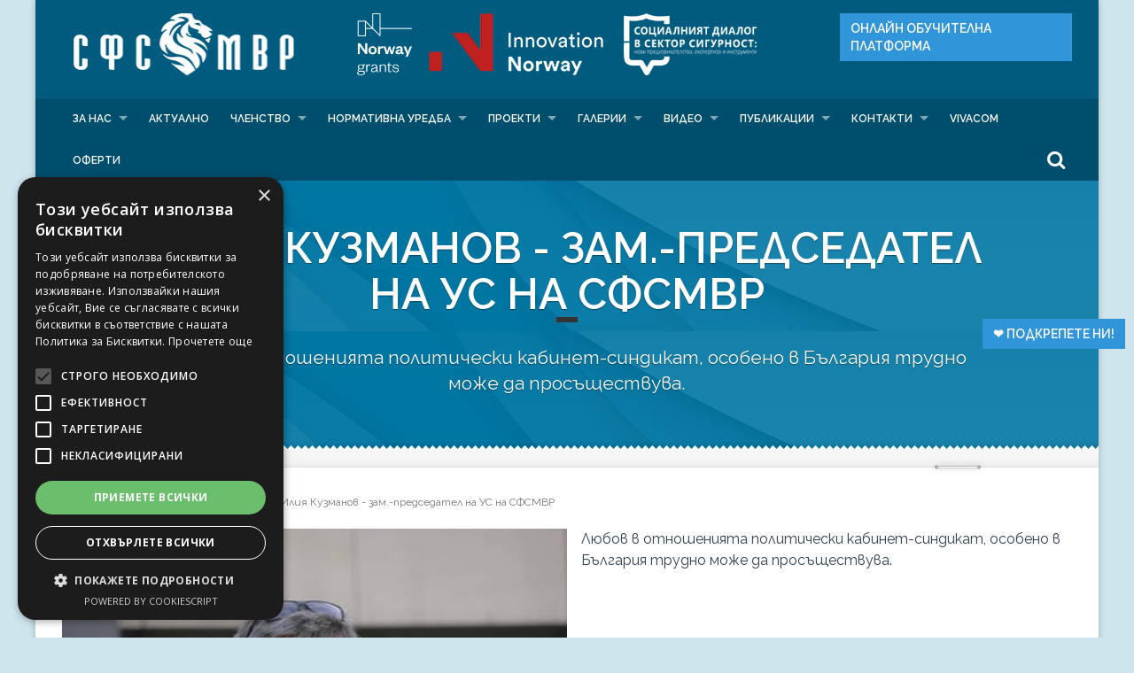

--- FILE ---
content_type: text/html; charset=UTF-8
request_url: https://www.sfsmvr.bg/iliya-kuzmanov-zam.-predsedatel-na-us-na-sfsmvr.html
body_size: 7150
content:
<!DOCTYPE html>
<!--[if IE 8 ]><html class="ie ie8" lang="en"> <![endif]-->
<!--[if IE 9 ]><html class="ie ie9" lang="en"> <![endif]-->
<html lang="bg">

    <head>
        <script type="text/javascript" charset="UTF-8" src="//cdn.cookie-script.com/s/c01c944049d1c1211dbcf44825fe11c8.js"></script>
    <meta charset="UTF-8">
    <link rel="alternate" href="https://www.sfsmvr.bg/iliya-kuzmanov-zam.-predsedatel-na-us-na-sfsmvr.html" hreflang="bg"/>
<link rel="alternate" href="https://www.sfsmvr.bg/iliya-kuzmanov-zam.-predsedatel-na-us-na-sfsmvr.html" hreflang="x-default"/>
<link rel="canonical" href="https://www.sfsmvr.bg/iliya-kuzmanov-zam.-predsedatel-na-us-na-sfsmvr.html" />
<meta name="keywords" content="" />
<meta name="description" content="" />
<title>Илия Кузманов - зам.-председател на УС на СФСМВР | СФС МВР</title>
<meta name="robots" content="index,follow" />
<meta property="og:type" content="article" />
<meta property="twitter:card" content="summary" />
<link rel="twitter:site" href="https://www.sfsmvr.bg/" />
    

    <meta name="author" content="NIT New Internet Technologies Ltd.">
    <meta name="viewport" content="width=device-width, height=device-height, initial-scale=1, maximum-scale=1, user-scalable=no">
    <base href="https://www.sfsmvr.bg/" />
    <!-- Favicons-->
    <link rel="shortcut icon" href="/assets/rainov/img/favicon.png" type="image/x-icon"/>
    <link rel="apple-touch-icon" type="image/x-icon" href="/assets/rainov/img/favicon.png">
    <link rel="apple-touch-icon" type="image/x-icon" sizes="72x72" href="/assets/rainov/img/favicon.png">
    <link rel="apple-touch-icon" type="image/x-icon" sizes="114x114" href="/assets/rainov/img/favicon.png">
    <link rel="apple-touch-icon" type="image/x-icon" sizes="144x144" href="/assets/rainov/img/favicon.png">
    
    <!-- GOOGLE WEB FONT -->
    <link href="https://fonts.googleapis.com/css?family=Open+Sans:300,400,600,700,800|Raleway:400,500,600,700,800" rel="stylesheet">
    
    <!-- REVOLUTION BANNER CSS SETTINGS -->
	<link href="/assets/rainov/rs-plugin/css/settings.css" media="screen" rel="stylesheet">
    
    <!-- CSS -->
    <link href="/assets/rainov/css/bootstrap.min.css" rel="stylesheet">
    <link href="/assets/rainov/css/superfish.css" rel="stylesheet">
    <link href="/assets/rainov/css/style.css" rel="stylesheet">
    <link href="/assets/rainov/fontello/css/fontello.css" rel="stylesheet">
    <link rel="stylesheet" href="/assets/rainov/js/fancybox/source/jquery.fancybox.css?v=2.1.4">
    <!-- color scheme css -->
    <link href="/assets/rainov/css/color_scheme.css" rel="stylesheet">
    <link href="/assets/rainov/css/slick.css" rel="stylesheet">
    <link href="/assets/rainov/css/slick-theme.css" rel="stylesheet">
         
    <link href="/assets/rainov/css/custom.css?v=241014" rel="stylesheet">
       
    <!--[if lt IE 9]>
      <script src="http://oss.maxcdn.com/libs/html5shiv/3.7.0/html5shiv.js"></script>
      <script src="http://oss.maxcdn.com/libs/respond.js/1.3.0/respond.min.js"></script>
    <![endif]-->
    

        <!-- for Facebook -->          
<meta property="og:title" content="Илия Кузманов - зам.-председател на УС на СФСМВР" />
<meta property="og:type" content="article" />
<meta property="article:author" content="https://www.facebook.com/sfsmvr" />
<meta property="article:publisher" content="https://www.facebook.com/sfsmvr" />
<meta property="og:image" content="https://www.sfsmvr.bg//assets/cache-image/files/Images/kuzmanov.5b84ef2e.jpg" />
<meta property="og:url" content="https://www.sfsmvr.bg/iliya-kuzmanov-zam.-predsedatel-na-us-na-sfsmvr.html" />
<meta property="og:description" content="" />
    </head>
    <body id="boxed">
          <header>
    <a href="podkrepete-kauzite-ni!.html" class="button_medium donation-button">❤︎  Подкрепете ни!</a>
  	<div class="container">
	<div class="row">
		<div class="col-md-3 col-sm-3 col-xs-6">
			<a href="/" id="logo">СФС МВР</a>
		</div>
		<div class="col-md-6 col-sm-6 col-xs-12 hidden-xs">
			
            <!--<ul id="top_nav" class="hidden-sm hidden-xs">
                <li><a class="hidden-md" href="tel:+35928505364"><i class="icon-phone"></i>&nbsp;+359 2 850 53 64</a></li>
                <li><a class="hidden-md" href="mailto:office@nitbg.com"><i class="icon-mail"></i>&nbsp;office@nitbg.com</a></li>
            </ul>-->

			<ul id="project-logos" class="hidden-xs" style="float:left">
				<li><a href="https://www.eeagrants.bg/" target="_blank"><img src="/assets/rainov/img/ng.png" style="height:70px;">  </a></li>
				<li><a href="https://en.innovasjonnorge.no/" target="_blank"><img src="/assets/rainov/img/innovation.png" style="height:70px;">  </a></li>
				<li><a href="/soczialen-dialog.html"><img src="/assets/rainov/img/sdss_t.png" style="height:70px;"> </a></li>
			</ul>
		</div>
		<div class="col-md-3 col-sm-3 col-xs-5">
		    <a href="https://www.sfsmvr.online/" class=" button_medium" target"_blank">Онлайн Oбучителна платформа</a>
		</div>
	</div>
</div>
</header><!-- End header -->

        <nav>
<div class="container">
	<div class="row">
		<div class="col-md-12">
			<div id="mobnav-btn"></div>
			<ul class="sf-menu">
            	<li class="first active normal_drop_down ">
						<a href="za-nas/" >За нас</a>
						<div class="mobnav-subarrow"></div>
						<ul><li class="first"><a href="za-federacziyata.html" >За федерацията</a></li><li class=""><a href="istoriya/" >История</a></li><li class=""><a href="podgotvitelen-kurs.html" >Управителен съвет</a></li><li class=""><a href="federativna-kontrolna-komisiya.html" >Федеративна контролна комисия</a></li><li class=""><a href="sindikalni-druzhestva.html" >Синдикални дружества</a></li><li class="active"><a href="nashite-posicii/" >Нашите позиции</a></li><li class="last"><a href="spotify-podcast.html" >Питай СФС МВР</a></li></ul>
					</li><li class=" "><a href="aktualno/" >Актуално</a></li><li class=" normal_drop_down ">
						<a href="chlenstvo-v-sfsmvr/" >Членство</a>
						<div class="mobnav-subarrow"></div>
						<ul><li class="first"><a href="kakvo-mi-dava-sindikatt.html" >Какво ми дава синдикатът?</a></li><li class="last"><a href="kak-da-stanete-chlen-na-sfsmvr.html" >Защо и как да станете член на СФСМВР?</a></li></ul>
					</li><li class=" normal_drop_down ">
						<a href="speczialnost/" >Нормативна уредба</a>
						<div class="mobnav-subarrow"></div>
						<ul><li class="first"><a href="ustav-na-sfsmvr.html" >Устав на СФСМВР</a></li><li class=""><a href="zakoni-i-pravilniczi.html" >Закони и стратегии</a></li><li class="last"><a href="atelieta/" >Други нормативни актове</a></li></ul>
					</li><li class=" normal_drop_down ">
						<a href="proekti/" >Проекти</a>
						<div class="mobnav-subarrow"></div>
						<ul><li class="first"><a href="soczialen-dialog.html" >Социалният диалог в Сектор Сигурност: нови предизвикателства, експертиза и инструменти!</a></li><li class=""><a href="https://stress-tufemi.eu/" target="_blank">Най-новото предизвикателство пред достойните условия на труд</a></li><li class=""><a href="minimalni-standarti-za-maksimalna-sigurnost.html" >Минимални стандарти за максимална сигурност</a></li><li class="last"><a href="profesionalniyat-stres.html" >Професионалният стрес</a></li></ul>
					</li><li class=" normal_drop_down ">
						<a href="galerii/" >Галерии</a>
						<div class="mobnav-subarrow"></div>
						<ul><li class="first"><a href="10-ta-naczionalna-konferencziya-na-sfsmvr.html" >10-та Национална конференция на СФСМВР</a></li><li class=""><a href="treta-spartakiada-na-sfsmvr-primorsko-2025.html" >Трета спартакиада на СФСМВР - Приморско 2025</a></li><li class=""><a href="deseto-yubilejno-izdanie-na-praznika-za-1-yuni-v-mestnostta-shiroko-pole.html" >Десето юбилейно издание на празника за 1 юни в местността Широко поле</a></li><li class=""><a href="1-vi-yuni-v-9-ta-rspbzn-v-sofiya.html" >1-ви юни в 9-та РСПБЗН в София</a></li><li class=""><a href="blagotvoritelen-futbolen-turnir-v-sofiya-2024.html" >Благотворителен футболен турнир в София 2024</a></li><li class=""><a href="blagotvoritelna-kampaniya-v-plovdiv.html" >Благотворителна кампания в Пловдив 2024 г.</a></li><li class=""><a href="1-yuni-2024.html" >1 юни  за децата в София (2024 г.)</a></li><li class=""><a href="srcze,-sport-i-solidarnost-na-edin-teren!.html" >Сърце, спорт и солидарност на един терен!</a></li><li class=""><a href="protestt-na-sfsmvr-ot-15-yuli-2023-g.html" >Протестът на СФСМВР  от 15 юли 2023 г.</a></li><li class=""><a href="blagotvoritelen-turnir-varna.html" >Благотворителен турнир и демонстрация във Варна</a></li><li class=""><a href="xiv-ti-blagotvoritelen-futbolen-turnir-v-grad-sofiya.html" >XIV - ти благотворителен футболен турнир  в София</a></li><li class=""><a href="bassos-batupso.html" >Учредяване на БАССОС (BATUPSO)</a></li><li class=""><a href="15-godini-sfsmvr.html" >15 години СФСМВР</a></li><li class=""><a href="raboten-seminar.html" >Работен семинар</a></li><li class=""><a href="infografiki.html" >Социалният диалог в Сектор Сигурност: нови предизвикателства, експертиза и инструменти!</a></li><li class="last"><a href="s-obich-za-deczata-na-geroite-–-varna-obedinena-v-kauza-s-licze-i-srcze.html" >С обич за децата на героите – Варна обединена в кауза с лице и сърце</a></li></ul>
					</li><li class=" normal_drop_down ">
						<a href="video/" >Видео</a>
						<div class="mobnav-subarrow"></div>
						<ul><li class="first"><a href="sfs-mvr.html" >СФС МВР</a></li><li class=""><a href="galeria-sbitiya.html" >Събития</a></li><li class=""><a href="drugite-za-nas/" >СФСМВР в медиите</a></li><li class="last"><a href="pitaj-sfs-mvr.html" >Питай СФС МВР</a></li></ul>
					</li><li class=" normal_drop_down ">
						<a href="publikaczii/" >Публикации</a>
						<div class="mobnav-subarrow"></div>
						<ul><li class="first"><a href="prvite-10.html" >Първите 10</a></li><li class=""><a href="prvite-15-(-album).html" >Първите 15 ( албум)</a></li><li class=""><a href="shestmesechen-byuletin-prvi-broj!.html" >Шестмесечен бюлетин - първи брой!</a></li><li class=""><a href="shestmesechen-byuletin-vtori-broj!.html" >Шестмесечен бюлетин - втори брой!</a></li><li class=""><a href="shestmesechen-byuletin-treti-broj!.html" >Шестмесечен бюлетин - трети брой!</a></li><li class="last"><a href="shestmesechen-byuletin-chetvrti-broj!.html" >Шестмесечен бюлетин - четвърти брой!</a></li></ul>
					</li><li class=" normal_drop_down ">
						<a href="kontakti/" >Контакти</a>
						<div class="mobnav-subarrow"></div>
						<ul><li class="first"><a href="czentralen-ofis-sofiya.html" >Централен офис София</a></li><li class=""><a href="ofis-burgas.html" >Офис Бургас</a></li><li class=""><a href="ofis-pleven.html" >Офис Плевен</a></li><li class="last"><a href="ofis-plovdiv.html" >Офис Пловдив</a></li></ul>
					</li><li class=" "><a href="vivacom.html" >VIVACOM</a></li><li class="last "><a href="speczialni-oferti-za-chlenove-na-sfsmvr.html" >Oферти</a></li>
			    
            </ul>
            
            <div class="col-md-2 pull-right hidden-sm hidden-xs" style="width:7%;">
                    <div id="sb-search" class="sb-search">
                        <form id="searchForm" action="rezultati-ot-trsene.html" method="get">
	<input id="searchField" class="sb-search-input" placeholder="Въведете думи за търсене..." type="text" value="" name="search">
	<input class="sb-search-submit" type="submit" value="">
	<input type="hidden" name="id" value="71" />
	<span class="sb-icon-search"></span>
</form>
					</div>
              </div><!-- End search -->
              
		</div>
	</div><!-- End row -->
</div><!-- End container -->
</nav>
	
            <section id="sub-header" >
    <div class="container">
        <div class="row">
            <div class="col-md-10 col-md-offset-1 text-center">
                <h1>Илия Кузманов - зам.-председател на УС на СФСМВР</h1>
               	<p class="lead boxed "></p>
                <p class="lead">
                    Любов в отношенията политически кабинет-синдикат, особено в България трудно може да просъществува.
                </p>
            </div>
        </div><!-- End row -->
    </div><!-- End container -->
    <div class="divider_top"></div>
    </section><!-- End sub-header -->
 
        <section id="main_content">
    	    <div class="container">
    	            <ol class="breadcrumb" itemscope="" itemtype="http://schema.org/BreadcrumbList">
                    <li itemscope="" itemprop="itemListElement" itemtype="http://schema.org/ListItem">
               <a title="Начало" itemprop="item" href="https://www.sfsmvr.bg/">
                    <span itemprop="name">Начало</span>
                </a>
                <meta itemprop="position" content="1">
            </li><li  itemscope="" itemprop="itemListElement" itemtype="http://schema.org/ListItem">
                <a title="За нас" itemprop="item" href="https://www.sfsmvr.bg/za-nas/">
                    <span itemprop="name">За нас</span>
                </a>
                <meta itemprop="position" content="2">
            </li><li  itemscope="" itemprop="itemListElement" itemtype="http://schema.org/ListItem">
                <a title="Нашите позиции" itemprop="item" href="https://www.sfsmvr.bg/nashite-posicii/">
                    <span itemprop="name">Нашите позиции</span>
                </a>
                <meta itemprop="position" content="3">
            </li><li class="active" itemscope="" itemprop="itemListElement" itemtype="http://schema.org/ListItem">
              <span itemprop="name">Илия Кузманов - зам.-председател на УС на СФСМВР</span>
              <meta itemprop="position" content="4">
            </li>
                </ol>

    	        <div class="row">
    
        
        
        <div class="col-md-12">
            
                <img src="/assets/cache-image/files/Images/kuzmanov.0533e004.jpg" width="50%" height="300" alt="Pic" class="img-responsive" style="margin-bottom:16px;float:left;margin-right:16px;"> 
                
        
    
    
    
        
 	    
 	    <p>Любов в отношенията политически кабинет-синдикат, особено в България трудно може да просъществува.</p>
 	 	    
 	</div>
 	
 	
 	
</div>
    	        
    	    </div>
        </section>
        <section id="sub-header" style="min-height:30px;"></section>
        <footer>
<div class="container" id="nav-footer">
	<div class="row footer-text">
		<div class="col-md-4 col-sm-4">
			<h4>Бързи връзки</h4>
			<ul>
            <li><a href="galerii/">Галерии</a></li>
<li><a href="nashite-posicii/">Нашите позиции</a></li>
<li><a href="drugite-za-nas/">СФСМВР в медиите</a></li>
<li><a href="aktualno/">Актуално</a></li>
<li><a href="atelieta/">Други нормативни актове</a></li>
<li><a href="zakoni-i-pravilniczi.html">Закони и стратегии</a></li> 			    
			</ul>
		</div><!-- End col-md-4 -->
		<!--<div class="col-md-3 col-sm-3">
			<h4> &nbsp;</h4>
			<ul>
            <li><a href="video/">Видео</a></li>
<li><a href="galerii/">Галерии</a></li>
<li><a href="kajya-xristova.html">Красимир Костов, член на УС на СФСМВР</a></li>
<li><a href="martina-bikovska.html">Валентин Попов– председател на УС на СФСМВР</a></li>
<li><a href="sfs-mvr.html">СФС МВР</a></li> 			    
			</ul>
		</div>--><!-- End col-md-4 -->
		<div class="col-md-4 col-sm-4">
			<h4>&nbsp;</h4>
			<ul>
            <li><a href="kontakti/">Контакти</a></li>
<li><a href="politika-na-polzvane.html">Политика на ползване</a></li>
<li><a href="politika-za-poveritelnost.html">Политика за поверителност</a></li>
<li><a href="politika-za-biskvitkite-(cookies).html">Политика за бисквитките (cookies)</a></li>
            <li><a href="https://webmail.sfsmvr.bg" target="_blank" class=" button_medium" style="width:70%; margin:12px auto;padding:12px;text-align:center;"><strong><i class="icon-phone"></i>&nbsp;Към Пощите</strong></a></li>
			</ul>
		</div><!-- End col-md-4 -->
		<div class="col-md-4 col-sm-4">
		    <h4>&nbsp;</h4>
			<ul id="follow_us">
				<li><a href="https://www.facebook.com/sfsmvr" target="_blank"><i class="icon-facebook"></i></a></li>
				<li><a href="https://www.youtube.com/@tufemisfsmvr9979" target="_blank"><i class="icon-youtube-play"></i></a></li>
				<li><a href="https://twitter.com/sfsmvr" target="_blank"><i class=" icon-twitter"></i></a></li>
			</ul>
			<ul>
			    <li><a href="tel:+35929834445"><strong class="phone"><i class="icon-phone"></i>&nbsp;+359 2 983 44 45</strong></a></li>
			    <li><a href="tel:+359879002800"><strong class="phone"><i class="icon-phone"></i>&nbsp;+359 879 00 28 00</strong></a></li>
                <li><a href="mailto:sfsmvr.bg@gmail.com"><strong class="phone"><i class="icon-mail"></i>&nbsp; sfsmvr.bg@gmail.com</strong></a></li>

				
			</ul>
		</div><!-- End col-md-4 -->
	</div><!-- End row -->
</div>
<div id="copy_right">
    <div class="container">
			<ul id="project-logos" style="float:left;margin:auto;width:100%">
				<li><a href="https://www.eeagrants.bg/" target="_blank"><img src="/assets/rainov/img/ng.png" style="height:70px;">  </a></li>
				<li><a href="https://en.innovasjonnorge.no/" target="_blank"><img src="/assets/rainov/img/innovation.png" style="height:70px;">  </a></li>
				<li><a href="/soczialen-dialog.html"><img src="/assets/rainov/img/sdss_t.png" style="height:70px;"> </a></li>
			</ul>
    </div>
</div>



<div id="copy_right">
    <div class="container">
    <span style="float:left;">© 2026 СИНДИКАЛНА ФЕДЕРАЦИЯ НА СЛУЖИТЕЛИТЕ В МВР </span> <span class="nit" ><a href="https://www.nit.bg" target="_blank">Изработен от &nbsp;&nbsp;<img src="/assets/rainov/img/logo-nit.png"> </a> </span>
    </div>
</div>
</footer>

        <div id="toTop">Back to top</div>
        <!-- JQUERY -->
<script src="/assets/rainov/js/jquery-2.2.4.min.js"></script>
<!-- jQuery REVOLUTION Slider  -->
<script type="text/javascript" src="/assets/rainov/rs-plugin/js/jquery.themepunch.plugins.min.js"></script>
<script type="text/javascript" src="/assets/rainov/rs-plugin/js/jquery.themepunch.revolution.min.js"></script>
<script type="text/javascript">

		var revapi;

		jQuery(document).ready(function() {

			   revapi = jQuery('.tp-banner').revolution(
				{
					delay:9000,
					startwidth:1200,
					startheight:500,
					hideThumbs:true,
					navigationType:"none",
				});

		});	//ready

	</script>

<!-- OTHER JS --> 
<script src="/assets/rainov/js/superfish.js"></script>
<script src="/assets/rainov/js/bootstrap.min.js"></script>
<script src="/assets/rainov/js/retina.min.js"></script>
<script src="/assets/rainov/assets/validate.js"></script>
<script src="/assets/rainov/js/jquery.placeholder.js"></script>
<script src="/assets/rainov/js/functions.js"></script>
<script src="/assets/rainov/js/classie.js"></script>
<script src="/assets/rainov/js/lazyload.min.js"></script>
<script src="/assets/rainov/js/uisearch.js"></script>
<script>new UISearch( document.getElementById( 'sb-search' ) );</script>
<!-- FANCYBOX -->
<script  src="/assets/rainov/js/fancybox/source/jquery.fancybox.pack.js?v=2.1.4" type="text/javascript"></script> 
<script src="/assets/rainov/js/fancybox/source/helpers/jquery.fancybox-media.js?v=1.0.5" type="text/javascript"></script> 
<script src="/assets/rainov/js/fancy_func.js" type="text/javascript"></script> 
<script src="/assets/rainov/js/reframe.min.js" type="text/javascript"></script> 
<script>reframe('iframe');</script>
<script>$('.fancybox').fancybox();</script>
<script>
    var lazyLoadInstance = new LazyLoad({
      // Your custom settings go here
    });
</script>
<!-- Matomo -->
<script>
  var _paq = window._paq = window._paq || [];
  /* tracker methods like "setCustomDimension" should be called before "trackPageView" */
  _paq.push(['trackPageView']);
  _paq.push(['enableLinkTracking']);
  (function() {
    var u="//analytics.nit.bg/";
    _paq.push(['setTrackerUrl', u+'matomo.php']);
    _paq.push(['setSiteId', '1']);
    var d=document, g=d.createElement('script'), s=d.getElementsByTagName('script')[0];
    g.async=true; g.src=u+'matomo.js'; s.parentNode.insertBefore(g,s);
  })();
</script>
<!-- End Matomo Code -->

    </body>
</html>

--- FILE ---
content_type: text/css
request_url: https://www.sfsmvr.bg/assets/rainov/css/style.css
body_size: 16070
content:
/*
Theme Name: 
Theme URI: http://www.ansonika.com/learn/
Author: Ansonika
Author URI: http://themeforest.net/user/Ansonika/
Version: 1.3

CSS STRUCTURE:

1. SITE STRUCTURE and TYPOGRAPHY
2. PAGES AND CONTENT
3. FORMS
4. COMMON
5. MEDIA QUERIES

/*============================================================================================*/
/* 1.  SITE STRUCTURE and TYPOGRAPHY */
/*============================================================================================*/
/* Structure */
body {
	font-family: 'Raleway', Arial, Helvetica, sans-serif;
	font-size:14px;
	line-height:20px;
	margin:0;
	background-color:#fff;
	color:#2d4050;
	-webkit-font-smoothing: antialiased !important;
}
header {
	background-color:#1c1c1c;
	border-bottom: 1px solid #272727;
	padding:15px 0;
}
ul#top_nav {
	list-style:none;
	padding:0;
	margin:10px 15px 0 0;
	font-size:12px;
	float:right;
}
ul#top_nav li a{
	color:#ccc;
}
ul#top_nav li a:hover{
	color:#fff;
}
ul#top_nav li:first-child{
	border-left: none;
}
ul#top_nav li {
	display:inline-block;
	border-left: 1px solid #333;
	height:12px;
	line-height:12px;
	padding-right:5px;
	padding-left:7px;
}
nav {
	background-color:#1c1c1c;

}
a#logo {
	width:150px;
	height:36px;
	background:url(../img/logo.png) no-repeat 0 0;
	text-indent:-9999px;
	display:block;
}

.divider_top{
	background:url(../img/top_divider.png) repeat-x center bottom;
	width:100%;
	height:37px;
	position:absolute;
	bottom:-8px;
	left:0;
}
.divider_top_black{
	background:url(../img/top_divider_black.png) repeat-x center bottom;
	width:100%;
	height:37px;
	position:absolute;
	top:-30px;
	left:0;
	z-index:999;
}
#sub-header{
	padding:30px 0 60px 0;
	color:#fff;
	position:relative;
	text-shadow: 0px 1px 1px rgba(0, 0, 0, 0.4);
	width:100%;
	background:#0cbdaa url(../img/bg_sub-header.png) repeat 0 0;
}
#sub-header_pattern_1{
	padding:30px 0 60px 0;
	color:#fff;
	position:relative;
	text-shadow: 0px 1px 1px rgba(0, 0, 0, 0.4);
	width:100%;
	background:#1abc9c url(../img/pattern_1.png) repeat center top;
}
#sub-header_pattern_2{
	padding:30px 0 60px 0;
	color:#fff;
	position:relative;
	text-shadow: 0px 1px 1px rgba(0, 0, 0, 0.4);
	width:100%;
	background:#1abc9c url(../img/pattern_2.png) repeat center top;
}

#main_content{
	padding:60px 0;
	background-color:#fff;
}
#main_content_gray{
	padding:60px 0 30px 0;
	background-color:#fafafa;
}
#announce{
	padding:60px 0;
}


/* TYPOGRAPHY and links color */
p {
	margin-bottom:20px;
}
blockquote.styled {
	line-height:20px;
	font-size:14px;
	font-style:italic;
}
p.lead{
	font-weight:300;
}
p.lead.boxed{
	font-weight:600;
	font-size:30px;
	background-color: #333;
	display:inline-block;
	padding: 3px 12px;
}
a {
  color: #488dc6;
  text-decoration: none;
  -webkit-transition: all 0.4s ease;
  transition: all 0.4s ease;
}
a:hover,
a:focus {
  color: #000;
  text-decoration: none;
}

h1,h2,h3,h4,h5,h6 {
  	font-family: 'Raleway', Arial, Helvetica, sans-serif;
}

h1 {
	text-transform:uppercase;
	font-weight:700;
	font-size:60px;
	margin:20px 0 0 0;
	padding:0;
}
#subscribe h1 {
	font-size:46px;
	margin-top:85px;
}
#main_content h2, #main_content_gray h2 {
	text-transform:uppercase;
	font-weight:400;
	font-size:36px;
	margin-top:0;
}

#sub-header-features h1, #sub-header-features-2 h1{
	text-transform:uppercase;
	font-weight:400;
	font-size:72px;
	margin:20px 0 0 0;
	padding:0;
}
#sub-header-features h2, #sub-header-features-2 h2{
	font-size:20px;
	font-weight:700;
}
#main_content  h2.plan-title  {
	font-size:18px;
	font-weight:600;
}
#sub-header-features p{
	font-size:15px;
	color:#75807d;
	font-weight:600;
}
#sub-header-features-2 p{
	font-size:15px;
	font-weight:600;
}
#sub-header-features p strong, #sub-header-features ul li strong{
	color:#5b6462;
}
#sub-header-features ul{
	font-size:14px;
	color:#fff;
	font-weight:600;
	list-style:none;
	padding:0;
	margin:0;
	margin-bottom:20px;
}
#sub-header-features p strong, #sub-header-features-2 p strong{
	color:#fff;
}
#testimonials h2{
	text-transform:uppercase;
	color:#fff;
	font-size:60px;
	font-weight:normal;
	letter-spacing:5px;
}
#main-features h2, #main-features_green h2 {
	text-transform:uppercase;
	color:#fff;
	font-size:48px;
	font-weight:normal;
	letter-spacing:5px;
	margin-top:0;
	padding-top:0;
}
#main_content .post h2{
	font-size:26px;
	line-height:28px;
}
#main-features p.lead, #main-features_green p.lead{
	color:#fff;
	font-size:18px;
	margin-bottom:60px;
}
#main-features h3, #main-features_green h3 {
	color:#fff;
	font-size:18px;
	font-weight:700;
}

.question_box h3 {
	font-size:18px;
	text-align:left;
	line-height:22px;
	margin-bottom:10px;
}
.box_style_1 h4{
	border-bottom: 1px solid #eaeff3;
	padding-bottom:10px;
	text-transform:uppercase;
}

#main-contact h3{
	margin-top:0;
	padding-top:0;
}
.box-wp h3 { font-size:36px; font-weight:400;}
.box-wp p.lead {font-weight:600;}

footer h3{
	font-size:30px;
}
#nav-footer h4{
	text-transform:uppercase;
	font-size:18px;
}
ul.latest_news h5{
	margin:0 0 0 25px;
	padding:0;
}


/* #Site Footer */
footer {
	background:#1c1c1c url(../img/logo_footer.png) no-repeat center 60px;
	color:#fff;
	width:100%;
	padding-top:150px;
	text-align:center;
	font-size:13px;
}
#nav-footer ul{
	list-style:none;
	padding:0;
	margin:10px 0 20px 0;
}
ul#follow_us {
	list-style:none;
	padding:0;
	margin:10px 0 15px 0;
}
ul#follow_us  li{
	font-weight:600;
}
#nav-footer ul li a{
	color:#c6c6c7;
}
#nav-footer ul li a:hover, #nav-footer ul li a.active{
	color:#1dd7b2;
}
ul#follow_us  li{
	display: inline-block;
	margin-right:15px;
}
ul#follow_us  li a{
	width:34px;
	height:34px;
	-webkit-border-radius: 50%;
	-moz-border-radius: 50%;
	border-radius: 50%;
	border: 2px solid #c6c6c7;
	color:#c6c6c7;
	display:block;
	line-height:32px;
	font-size:18px;
	text-align:center;
	font-weight:normal;
}
ul#follow_us li a:hover{
	border: 2px solid #fff;
	color:#fff;
}
#copy_right{
	background-color:#202020;
	padding:10px;
	color:#555;
}
footer hr{
	border-color:#2a2a2a;
	margin-top:60px;
}
.phone{
	font-size:22px; color:#F66
}

/* Buttons */
a.button_top {
	border:none;
	margin-top:5px;
	background:#292929;
	color:#fff;
	font-size:11px;
	padding:5px 16px 2px 16px;
	text-decoration:none; 
	transition: background .5s ease; 
	-moz-transition: background .5s ease; 
	-webkit-transition: background .5s ease; 
	-o-transition: background .5s ease; 
	display:inline-block;
	-webkit-border-radius: 3px;
	-moz-border-radius: 3px;
	border-radius: 3px;
	cursor:pointer;
	outline:none;
	font-weight:700;
	text-transform:uppercase;
	-webkit-font-smoothing: antialiased;
}
a.button_top#apply {
	border:none;
	margin-top:5px;
	background: #F66;
	
}
a.button_top:hover {background:#30d9a4; color:#fff;}

a.button_medium, .button_medium {
	border:none;
	background:#30d9a4;
	color:#fff;
	padding:7px 12px;
	text-decoration:none; 
	transition: background .5s ease; 
	-moz-transition: background .5s ease; 
	-webkit-transition: background .5s ease; 
	-o-transition: background .5s ease; 
	display:inline-block;
	cursor:pointer;
	outline:none;
	font-weight:700;
	text-transform:uppercase;
	margin-bottom:20px;
	-webkit-font-smoothing: antialiased;
}
a.button_medium:hover, .button_medium:hover {background:#262c2d;}

a.button_subscribe, .button_subscribe {
	border:none;
	background:#ffd200;
	color:#fff;
	padding:12px 20px;
	text-decoration:none; 
	transition: background .5s ease; 
	-moz-transition: background .5s ease; 
	-webkit-transition: background .5s ease; 
	-o-transition: background .5s ease; 
	display:inline-block;
	cursor:pointer;
	outline:none;
	font-weight:700;
	text-transform:uppercase;
	margin-bottom:20px;
	-webkit-font-smoothing: antialiased;
}
a.button_subscribe:hover, .button_subscribe:hover {background:#262c2d;}

a.button_subscribe_green, .button_subscribe_green {
	border:none;
	background:#30d9a4;
	color:#fff;
	padding:12px 20px;
	text-decoration:none; 
	transition: background .5s ease; 
	-moz-transition: background .5s ease; 
	-webkit-transition: background .5s ease; 
	-o-transition: background .5s ease; 
	display:inline-block;
	cursor:pointer;
	outline:none;
	font-weight:700;
	text-transform:uppercase;
	margin-bottom:20px;
	-webkit-font-smoothing: antialiased;
}
a.button_subscribe_green:hover, .button_subscribe_green:hover {background:#262c2d;}

a.button_medium_outline, .button_medium_outline {
	border:none;
	background:none;
	color:#1dd7b2;
	border:2px solid #1dd7b2;
	padding:5px 10px;
	text-decoration:none; 
	transition: .5s ease; 
	-moz-transition: .5s ease; 
	-webkit-transition:.5s ease; 
	-o-transition: .5s ease; 
	display:inline-block;
	cursor:pointer;
	outline:none;
	font-weight:700;
	text-transform:uppercase;
	margin-bottom:20px;
	-webkit-font-smoothing: antialiased;
}
a.button_medium_outline:hover, .button_medium_outline:hover { color:#262c2d; border:2px solid #262c2d;}

a.button_big, .button_big{
	border:none;
	background:#30d9a4;
	color:#fff;
	font-size:30px;
	line-height:32px;
	padding:20px 50px;
	text-decoration:none; 
	transition: background .5s ease; 
	-moz-transition: background .5s ease; 
	-webkit-transition: background .5s ease; 
	-o-transition: background .5s ease; 
	display:inline-block;
	cursor:pointer;
	outline:none;
	font-weight:800;
	text-transform:uppercase;
	-webkit-font-smoothing: antialiased;
}
a.button_big:hover, .button_big:hover {background:#262c2d;}

.button_red_small, a.button_red_small {
	border:none;
	background:#ff6666;
	color:#fff;
	outline:none;
	padding:2px 8px;
	margin-bottom:15px; 
	text-decoration:none; 
	transition: background .5s ease; 
	-moz-transition: background .5s ease; 
	-webkit-transition: background .5s ease; 
	-o-transition: background .5s ease;
	display:inline-block;
	cursor:pointer;
	font-weight:700;
	font-size:11px;
	-webkit-font-smoothing: antialiased;
}
.button_red_small:hover, a.button_red_small:hover {background:#262c2d;}

a.button_fullwidth, .button_fullwidth {
	border:none;
	background:#30d9a4;
	color:#fff;
	outline:none;
	padding:7px 12px;
	text-decoration:none; 
	transition: background .5s ease; 
	-moz-transition: background .5s ease; 
	-webkit-transition: background .5s ease; 
	-o-transition: background .5s ease; 
	display:block;
	width:100%;
	cursor:pointer;
	font-weight:700;
	text-transform:uppercase;
	margin-bottom:5px;
	text-align:center;
	-webkit-font-smoothing: antialiased;
}
a.button_fullwidth:hover, .button_fullwidth:hover  {background:#262c2d;}

a.button_fullwidth-2, .button_fullwidth-2 {
	border:none;
	background:#eafbf6;
	color:#333;
	outline:none;
	text-align:center;
	padding:7px 12px;
	text-decoration:none; 
	transition: background .5s ease; 
	-moz-transition: background .5s ease; 
	-webkit-transition: background .5s ease; 
	-o-transition: background .5s ease; 
	display:block;
	width:100%;
	cursor:pointer;
	font-weight:700;
	text-transform:uppercase;
	margin-bottom:5px;
-webkit-font-smoothing: antialiased;
}
a.button_fullwidth-2:hover, .button_fullwidth-2:hover  {background:#262c2d; color:#fff;}

a.button_fullwidth-3, .button_fullwidth-3 {
	border:none;
	background:#eafbf6;
	color:#333;
	outline:none;
	text-align:center;
	padding:15px 12px;
	text-decoration:none; 
	transition: background .5s ease; 
	-moz-transition: background .5s ease; 
	-webkit-transition: background .5s ease; 
	-o-transition: background .5s ease;
	font-size:16px;
	display:block;
	width:100%;
	cursor:pointer;
	font-weight:700;
	text-transform:uppercase;
	margin-bottom:15px;
-webkit-font-smoothing: antialiased;
}
a.button_fullwidth-3:hover, .button_fullwidth-3:hover  {background:#262c2d; color:#fff;}

.button_outline, a.button_outline {
	border:2px solid #1dd7b2;
	background:none;
	color:#1dd7b2;
	outline:none;
	padding:13px 24px 13px 24px;
	text-decoration:none; 
	transition: background .5s ease; 
	-moz-transition: background .5s ease; 
	-webkit-transition: background .5s ease; 
	-o-transition: background .5s ease;
	display:inline-block;
	cursor:pointer;
	font-weight:600;
	font-size:16px;
	text-transform:uppercase;
	-webkit-font-smoothing: antialiased;
	outline:none;
	
}
.button_outline:hover, a.button_outline:hover {background:#1dd7b2; color:#fff;}

.btn-filter {
	border:none;
	-webkit-border-radius: 3px;
	-moz-border-radius: 3px;
	border-radius: 3px;
	background: #09C;
	text-transform:uppercase;
	color:#fff;
	outline:none;
	padding:2px 8px 0 8px;
	text-decoration:none; 
	transition: background .5s ease; 
	-moz-transition: background .5s ease; 
	-webkit-transition: background .5s ease; 
	-o-transition: background .5s ease;
	cursor:pointer;
	font-weight:600;
	font-size:11px;
	-webkit-font-smoothing: antialiased;
}
.btn-filter:hover {background:#262c2d;}


/** Wizard Buttons **/
.backward, .forward {
	border:none;
	color:#fff;
	padding:7px 20px;
	text-decoration:none; 
	transition: background .5s ease; 
	-moz-transition: background .5s ease; 
	-webkit-transition: background .5s ease; 
	-o-transition: background .5s ease; 
	display:inline-block;
	cursor:pointer;
	font-weight:600;
	text-transform:uppercase;
	outline:none;
	background:#282828;
	position:relative;
   } 
   
.backward {padding:7px 20px 7px 30px;} 

 button[disabled].backward, button[disabled].forward {
	border:none;
	background:#ccc;
	outline:none;
}

.backward:before {
	 content: "\f053"; 
    font-family: FontAwesome;
    text-decoration: inherit;
    position: absolute;
	font-weight:normal;
    top: 8px;
    left: 20px;
	text-transform:none;
	font-size:9px
   } 
 
.forward {padding:7px 30px 7px 20px;}  
   .forward:before {
	 content: "\f054"; 
    font-family: FontAwesome;
    text-decoration: inherit;
    position: absolute;
	font-weight:normal;
    top: 8px;
    right: 20px;
	text-transform:none;
	font-size:9px
   } 
   
.backward:hover, .forward:hover {background:#00aeef; color:#fff;}

/*============================================================================================*/
/* 2.  PAGES AND CONTENT */
/*============================================================================================*/
/* #home ========== */
.bannercontainer {
		width:100%;
		position:relative;
		padding:0;
}
.divider_top_black{
	background:url(../img/top_divider_black.png) repeat-x center bottom;
	width:100%;
	height:37px;
	position:absolute;
	top:-30px;
	left:0;
	z-index:999;
}
.divider_top_green{
	background:url(../img/top_divider_green.png) repeat-x center bottom;
	width:100%;
	height:37px;
	position:absolute;
	top:-30px;
	left:0;
	z-index:999;
}
#main-features {
	background:#1c1c1c url(../img/bg_sub-header_2.png) repeat 0 0;
	position:relative;
	color:#8c8c8c;
	font-weight:600;
	padding:60px 0;
}
#main-features_green {
	background:#0cbdaa url(../img/bg_sub-header.png) repeat 0 0;
	position:relative;
	color:#fff;
	font-weight:600;
	padding:60px 0;
}
.feature {
	padding-left: 95px;
	position:relative;
}
.feature i{
	margin:0;
	position:absolute; 
	top:0;
	left:0;
	padding:0;
	margin:0;
	width:65px;
	height:65px;
	line-height:60px;
	text-align:center;
	-webkit-border-radius: 50%;
	-moz-border-radius: 50%;
	border-radius: 50%;
	border:2px solid #fff;
	font-size:26px;
	color:#1abc9c;
}

#main-features_green .feature i{
	margin:0;
	position:absolute; 
	top:0;
	left:0;
	padding:0;
	margin:0;
	width:65px;
	height:65px;
	line-height:60px;
	text-align:center;
	-webkit-border-radius: 50%;
	-moz-border-radius: 50%;
	border-radius: 50%;
	border:2px solid #fff;
	font-size:26px;
	color:#fff;
}
#testimonials {
	background: #1abc9c url(../img/users_bg.jpg) repeat 0 0;
	padding:60px 0;
	color:#fff;
	}
.container_count {
	width:60px;
	display:inline-block;
	margin-right:5px;
	text-align:center;
}
.container_count.last {
	margin-right:0;
}
#countdown_wp{
	text-align:center;
	margin:30px 0 20px 0;
}
#days, #hours, #minutes, #seconds{
	-webkit-border-radius: 5px;
	-moz-border-radius: 5px;
	border-radius: 5px;
	border:1px solid #fff;
	text-align:center;
	width:60px;
	height:60px;
	font-size:24px;
	line-height:56px;
	font-family:"Helvetica Neue", Arial, sans-serif;
	font-weight:300;
}

/*LATEST COURSES*/
.cat_row{
	background:#f8f8f8;
	padding: 7px 7px 5px 7px;
	font-size:12px;
	font-weight:600;
}
.cat_row .pull-right{color:#999;}
.cat_row i{
	font-size:14px;
	margin-left:5px;
	margin-right:2px;
}
.cat_row a:hover{text-decoration:none;}
.ribbon_course{
	position:absolute;
	left:-5px;
	top:-5px;
	display:block;
	width:99px;
	height:97px;
	background:url(../img/ribbon.png) no-repeat;
}
.col-item{
    border: 1px solid #ededed;
    background: #FFF;
	margin-bottom:25px;
	position:relative;
}
.col-item .photo img{
    margin: 0 auto;
    width: 100%;
}

.col-item .info{
    padding: 10px;
    border-radius: 0 0 5px 5px;
    margin-top: 1px;
}

.col-item .course_info {
    /*width: 50%;*/
    float: left;
    margin-top: 5px;
}

.col-item .course_info  h4{
    line-height: 20px;
    margin: 0 0 10px 0;
}
.course_info  p{
	font-size:13px;
	line-height: 18px;
}

.rating{
    color: #FC0;
	margin-top:10px;
}
.price{
	margin-top:10px;
	font-weight:700;
	color:#999;
	font-size:16px;
}

.col-item .info .rating{
    color: #1777;
}

.col-item .rating{
    float: left;
    font-size: 17px;
    text-align: left;
    margin-bottom: 20px;
}
.col-item .separator{
    border-top: 1px solid #ededed;
}
.col-item .separator p{
    line-height: 20px;
    margin-bottom: 0;
    margin-top: 10px;
    text-align: center;
	margin-right: 5px;
}
.col-item .btn-add{
    width: 50%;
    float: left;
}
.col-item .btn-add{
    border-right: 1px solid #ededed;
}
.col-item .btn-details{
    width: 45%;
    float: left;
    padding-left: 10px;
}
/*SEARCH BAR*/
#search-form{
	margin-top:15px;
	position:relative;
}
#search-form input{
	font-weight:600;
}
#search-form .input-group{
	border:5px solid rgba(255, 255, 255, 0.5);
	-webkit-border-radius: 3px;
	-moz-border-radius: 3px;
	border-radius: 3px;
	}
#search-form .btn{
	height:44px; text-align:center; border:0;
	margin:0;
	font-size:22px;
	outline:none;
	}
#search-form .btn i{
	margin-left:5px;
	margin-right:5px;
	}
.adv_search a{ 
 -webkit-border-top-left-radius: 3px;-webkit-border-top-right-radius: 3px; -moz-border-radius-topleft: 3px;-moz-border-radius-topright: 3px;border-top-left-radius: 3px;border-top-right-radius: 3px;
position:absolute; left:10px; top:-15px; background-color:#f8f8f8; padding:0px 10px; font-size:11px; color:#333; margin:0;}
.adv_search a:hover{ color:#fff; background:#488dc6;}

.autocomplete-suggestions { border: 1px solid #ccc; background: #FFF; cursor: default; overflow: auto; -webkit-box-shadow: 1px 4px 3px rgba(50, 50, 50, 0.64); -moz-box-shadow: 1px 4px 3px rgba(50, 50, 50, 0.64); box-shadow: 1px 4px 3px rgba(50, 50, 50, 0.64); }
.autocomplete-suggestion { padding: 2px 5px; white-space: nowrap; overflow: hidden; cursor:pointer; }
.autocomplete-selected { background: #F0F0F0; }
.autocomplete-suggestions strong { font-weight: normal; color: #3399FF; }

/*SEARCH BAR 2*/
.sb-search {
	position: relative;
	margin-top: 5px;
	width: 0%;
	min-width: 36px;
	height: 36px;
	float: right;
	overflow: hidden;
	-webkit-transition: width 0.3s;
	-moz-transition: width 0.3s;
	transition: width 0.3s;
	-webkit-backface-visibility: hidden;
	margin-right:-15px;
}

.sb-search-input {
	position: absolute;
	top: 0;
	right: 0;
	border: none;
	outline: none;
	background: none;
	border-bottom:1px solid #ccc;
	width: 100%;
	height: 36px;
	margin: 0;
	z-index: 10;
	padding: 10px 45px 10px 0;
	font-family: inherit;
	color: #ccc;
}

.sb-search-input::-webkit-input-placeholder {
	color: #ccc;
}

.sb-search-input:-moz-placeholder {
	color: #ccc;
}

.sb-search-input::-moz-placeholder {
	color: #ccc;
}

.sb-search-input:-ms-input-placeholder {
	color: #ccc;
}

.sb-icon-search,
.sb-search-submit  {
	width: 36px;
	height: 36px;
	display: block;
	position: absolute;
	right: 0;
	top: 0;
	padding: 0;
	margin: 0;
	line-height: 36px;
	text-align: center;
	cursor: pointer;
}

.sb-search-submit {
	background: #fff; /* IE needs this */
	-ms-filter: "progid:DXImageTransform.Microsoft.Alpha(Opacity=0)"; /* IE 8 */
    filter: alpha(opacity=0); /* IE 5-7 */
    opacity: 0;
	color: transparent;
	border: none;
	outline: none;
	z-index: -1;
}

.sb-icon-search {
	color: #fff;
	background: #1c1c1c;
	z-index: 90;
	font-size: 22px;
	font-family: 'fontello';
	speak: none;
	font-style: normal;
	font-weight: normal;
	font-variant: normal;
	text-transform: none;
	-webkit-font-smoothing: antialiased;
}

.sb-icon-search:before {
	content: "\e806";
}

/* Open state */
.sb-search.sb-search-open,
.no-js .sb-search {
	width: 100%;
}

.sb-search.sb-search-open .sb-icon-search,
.no-js .sb-search .sb-icon-search {
	background: #1c1c1c;
	color: #fff;
	z-index: 11;
}

.sb-search.sb-search-open .sb-search-submit,
.no-js .sb-search .sb-search-submit {
	z-index: 90;
}

/* #home with subscription ========== */
#subscribe_home {
	background-color:#0aa090;
	padding:30px 30px 0 30px;
	margin-top:30px;
}
#subscribe_home input, #subscribe_home .styled-select {
	-moz-box-shadow: 2px 2px 5px rgba(0,0,0,0.3);
	-webkit-box-shadow: 2px 2px 5px rgba(0,0,0,0.3);
	box-shadow: 2px 2px 5px rgba(0,0,0,0.3);
}

#subscribe {
	background:url(../img/arrow_hand_1.png) no-repeat center bottom;
	padding-bottom:70px;
}
/* #home with video ========== */
.video {
	margin-top:30px;
}

/* #about us ======== */
ul.social_team {
	list-style:none;
	padding:0;
	margin:5px 0 5px 0;
	font-size:16px;
}
ul.social_team li{
	display:inline-block;
	-webkit-border-radius: 50%;
	-moz-border-radius: 50%;
	border-radius: 50%;
	border:1px solid #ededed;
	width:30px;
	height:30px;
	line-height:30px;
	text-align:center;
	}
.thumbnail{
	border: none;
	border-radius: 0px;
	box-shadow: none;
	display: block;
	line-height: 0px;
	-moz-border-radius: 0px;
	-moz-box-shadow: none;
	-moz-transition: all 0.2s ease-in-out;
	o-transition: all 0.2s ease-in-out;
	padding: 0px;
	transition: all 0.2s ease-in-out;
	-webkit-border-radius: 0px;
	-webkit-box-shadow: none;
	-webkit-transition: all 0.2s ease-in-out;
}
.caption {background: #f2f2f2;}
.transit-to-top {
	height: 60px;
	overflow: hidden;
	width: 100%;
	cursor:pointer;
}
.transit-to-top h4 {
	text-align:center;
	moz-transition: all 0.3s ease-in-out;
	o-transition: all 0.3s ease-in-out;
	transition: all 0.3s ease-in-out;
	-webkit-transition: all 0.3s ease-in-out;
	margin:20px 0 0 0;
	padding:0;
}
.thumbnail:hover h4{margin-top: -40px;}
.p-title {
	display: block;
	height: 40px;
	}
.widget_nav_menu {	
	min-height:100%;
	height:100%;
	text-align:center;	
}
.project-item-image-container {
	border: none;
	cursor: pointer;
	height: 100%;
	position: relative;
	width: 100%;
}
.project-item-image-container:hover, .project-item :hover .project-item-image-container {
	filter: alpha(opacity=100);
	-moz-transition: background-color 0.2s ease-out, color 0.1s ease-out;
	-ms-filter: "progid:DXImageTransform.Microsoft.Alpha(Opacity=100)";
	opacity: 1;
	-o-transition: background-color 0.2s ease-out, color 0.1s ease-out;
	transition: background-color 0.2s ease-out, color 0.1s ease-out;
	-webkit-transition: background-color 0.2s ease-out, color 0.1s ease-out;
}
.project-item-image-container > img {width: 100%!important;}
.phone-info {
	display: inline-block;
	margin: 5px 0px 0 0;
	width: 100%;
	text-align:center;
}
ul.social-bookmarks.team {float:none; margin:0; padding:0; margin:auto; display:inline-block;}

.question_box {
	padding-left:40px;
	position:relative;
	margin-bottom:30px;
}
.question_box:before {
    content: "\ec7e"; 
   font-family: 'fontello';
    font-style: normal;
    font-weight: normal;
    text-decoration: inherit;
    font-size: 30px;
    position: absolute;
	color:#999;
    top: 5px;
    left: 0;
}

/* #course grid page
================================================ */
ul.submenu-col {
	list-style:none;
	margin:0;
	padding:0;
	font-weight:600;
	font-size:14px;
}
ul.submenu-col li a {
	text-decoration:none;
	padding: 4px 10px;
	display:block;
	margin-bottom:3px;
}
ul.submenu-col li a#active {
	background:#0cbdaa url(../img/arrow.png) no-repeat  96% center;
	color:#fff;
}
ul.submenu-col li a:hover {
	background:#efefef;
	color:#111;
}

.filterable .panel-heading .pull-right {
    margin-top: -20px;
}
.filterable .filters input[disabled] {
    background-color: transparent;
    border: none;
    cursor: auto;
    box-shadow: none;
    padding: 0;
    height: auto;
	margin:0;
	font-weight:600;
}
.filterable .filters input[disabled]::-webkit-input-placeholder {
    color: #333;
}
.filterable .filters input[disabled]::-moz-placeholder {
    color: #333;
}
.filterable .filters input[disabled]:-ms-input-placeholder {
    color: #333;
}
.panel-info{
	-webkit-border-radius: 0;
-moz-border-radius: 0;
border-radius: 0;
}

/* #login and register
================================================ */
 #login_bg{
	background:#0cbdaa url(../img/bg_sub-header.png) repeat 0 0;
	padding:100px 0;
}
 #wizard_bg{
	background:#0cbdaa url(../img/bg_sub-header.png) repeat 0 0;
	padding:60px 0;
}

#login {
	background-color:#fff;
	-moz-box-shadow: 0 0 5px rgba(0, 0, 0, 0.4);
	-webkit-box-shadow: 0 0 5 rgba(0, 0, 0, 0.4);
	box-shadow: 0 0 5px rgba(0, 0, 0, 0.4);
	padding:30px;
}
/* #lwizard apply */
#top-wizard {
	text-align:center;
	padding:15px 120px;
	background-color:#f3f3f3;
	border-bottom:1px solid #e7e7e7;
	position:relative;
	text-transform:uppercase;
	font-size:11px;
}
.ui-widget { }
.ui-widget input, .ui-widget select, .ui-widget textarea, .ui-widget button {}
.ui-widget-content { background: #fff; color: #222222; }
.ui-widget-content a { color: #222222; }
.ui-widget-header {background: #f68e56; }
.ui-widget-header a { color: #222222; }
.ui-progressbar { height:2em; text-align: left; }
.ui-progressbar .ui-progressbar-value {margin: -1px; height:100%; }

#survey_container {
	background-color:#fff;
	 -moz-box-shadow: 0 0 5px rgba(0, 0, 0, 0.4);
	-webkit-box-shadow: 0 0 5 rgba(0, 0, 0, 0.4);
	box-shadow: 0 0 5px rgba(0, 0, 0, 0.4);
	 margin-top:0px;
}
.ie8 #survey_container {
	background-color:#fff;
	border:1px solid #ddd;
	margin-top:60px;
	 margin-bottom:60px;
}
#middle-wizard {
	padding: 50px 125px 35px 125px;
}
#middle-wizard h3{
	padding-top:0;
	margin-top:0;
}
#bottom-wizard {
	text-align:center;
	padding:15px 120px;
	border-top:1px solid #e7e7e7;
	background-color:#f3f3f3;
}
#complete{
	text-align:center;
	padding: 0 45px 35px 45px;
}
#complete h3{
	text-align:center;
	margin-bottom:40px
}
#complete i {
	color:#cacaca;
	margin: 0 0 10px 0;
	font-size:160px;
	padding:0;
}
#complete button{
	-webkit-border-radius: 3px;
	-moz-border-radius: 3px;
	border-radius: 3px;
	font-size:18px;
	border:2px solid  #8dc63f;
	color:#8dc63f;
	padding:15px 35px;
	text-decoration:none; 
	transition: background .5s ease; 
	-moz-transition: background .5s ease; 
	-webkit-transition: background .5s ease; 
	-o-transition: background .5s ease; 
	display:inline-block;
	cursor:pointer;
	font-weight:600;
	text-transform:uppercase;
	outline:none;
	background:#fff;
}
#complete button:hover{background:#00aeef; color:#fff; border:2px solid  #00aeef;}

/** Floated inputs: ex the gender radio ==================== **/   
ul.floated {
	padding:0;
	margin:0 0 0 0;
   }   
ul.floated li {
	float:left;
	margin:0; padding:0;
	width:27%;
   } 
 label.label_gender {padding-left:50px; line-height:42px;}
 
 ul.floated li#age {
	 width:100px;
	 margin-right:55px;
   } 

ul.data-list{
	padding:0;
	margin:0;
	list-style:none;
	margin-bottom:30px;
	} 
ul.data-list-2{
	list-style:none;
	padding-left:0;
	margin-left:0;
	} 
ul.data-list li {position:relative;  } 

ul.data-list-2 li {
	   position:relative;
	   height:42px;
	   margin-bottom:15px;
	   width:100%;
	   display:block;
   }
   
ul.data-list-2 li label {
	float:left;
	margin-left:60px;
	font-size:18px;
	font-weight:400;
	margin-top:9px;
	line-height:22px;
   }  

ul.data-list#terms  {
	font-weight:400;
	line-height:22px;
	margin:0;
	font-size:12px;
	padding:0;
	text-align:center;
   }  


/** Errors validation styles and position ==================== **/   

/** Common style**/   
label.error{
	font-size:11px;
	position: absolute;
	top:-28px;
	right:-15px;
	z-index:99;
	height:25px;
	line-height:25px;
	background-color:#e34f4f;
	color:#fff;
	font-weight:normal;
	padding:0 6px;
   } 
  label.error:after {
	content: '';
	position: absolute;
	border-style: solid;
	border-width: 0 6px 6px 0;
	border-color: transparent #e34f4f;
	display: block;
	width: 0;
	z-index: 1;
	bottom: -6px;
	left: 20%;
   } 
   
.styled-select label.error{overflow:visible;}

ul.floated li#age label.error {right:-15px;} 

ul.floated li label.error{right:-50px;} 

ul.data-list#terms li label.error {
	left:45%;
	display:inline-block;
	width:80px;
   } 

/** Error styles for survey questions**/   
ul.data-list-2 li label.error {
	   	font-size:11px;
	   	position: absolute;
		top:-30px;
		right:-10px;
		margin:0;
		z-index:99;
		height:25px;
		line-height:25px;
		background-color:#e34f4f;
		color:#fff;
		font-weight:normal;
		padding:0 6px;
   }  
/* #teachers
================================================ */
ul.teacher_courses{
	list-style:none;
	margin:0;
	padding:0;
	margin-bottom:20px;
}
/* #course details
================================================ */

.video_course{
	width:100%;
	height:400px;
}
#strips-course{
	padding:60px 0;
	background:#fff;
}
#strips-course article h3{
	font-size:28px;
	font-weight:800;
	text-transform:uppercase;
}
#strips-course article h3 em{
	font-size:21px;
	font-weight:400;
	text-transform:none;
	font-style:normal;
	display:block;
	color:#999;
}
#strips-course article{
	padding:30px 0;
}
#strips-course.style_2 article{
	padding:30px 0;
	border-bottom: 1px dashed #ededed;
}

#strips-course.shadow article:nth-of-type(odd) {
	background-color:#fdfdfd;
	box-shadow: inset 0px 11px 8px -10px #f8f8f8,inset 0px -11px 8px -10px #f8f8f8;

}
ul.data-lessons {
	margin-left:0;
	padding-left:0;
	margin-bottom:30px;
}
ul.data-lessons li{
	display:inline-block;
	margin-right:5px;
	padding-right:8px;
	border-right: 1px solid #ccc;
	line-height:16px;
	color:#777;
	zoom: 1; *display: inline;
}
ul.data-lessons li a{
	color:#777;
}
ul.data-lessons li a:hover{
	color:#111;
}
ul.data-lessons  li:last-child{
	border-right: none;
}
ul.data-lessons li a.button_red_small{
	color:#fff;
}
/* #Blog
================================================ */
.tags a {
	display:inline-block;
	margin:5px 14px 10px 0;
	height:33px;
	line-height:33px;
	background: #ededed url(../img/tag_bg.png) no-repeat 91% center;
	padding:0 28px 0 11px;
	color:#646464;	
	-webkit-border-top-right-radius: 20px;
	-webkit-border-bottom-right-radius: 20px;
	-moz-border-radius-topright: 20px;
	-moz-border-radius-bottomright: 20px;
	border-top-right-radius: 20px;
	border-bottom-right-radius: 20px;
	transition: background .5s ease; 
}
.tags a:hover {
	background-color:#099ad1;
	color:#fff;
	text-decoration:none;
}

ul.recent_post {
	margin-left:0;
	padding-left:0;
}
ul.recent_post li {
	padding:0 0 8px 0;
	margin-bottom:15px;
	border-bottom:1px #e7e7e7 dotted;
	color:#313131;
	list-style:none;
	line-height:18px;
	padding-bottom:15px;
	color:#888;
	font-style:italic;
}
ul.recent_post li div{
	font-weight:600;
	padding-left:25px;
	font-style:normal
}
ul.recent_post li:last-child{
	border-bottom:0;
	margin-bottom:0;
}
.post {
	margin-bottom:45px;
}
.post img {
	margin-bottom:18px;
}

.post_info {
	padding:10px 0;
	border-bottom:1px #e7e7e7 solid;
	border-top:1px #e7e7e7 solid;
	margin-bottom:12px;
	color:#555;
}
.post_info span {
	color:#ff6666;
}

.post-left {float:left;}
.post-left ul {
	margin-left:0;
	padding-left:0;
}
.post-left ul li {
	float:left;
	margin-right:10px;
	list-style:none;
}
.post-right {float:right;
}
#comments {
	padding:10px 0 0px 0;
	margin-bottom:15px;	
}
#comments ul {
	padding:0;
	margin:0;
	list-style:none;	
}
#comments ol {
	padding:0;
	margin:0;
	list-style:none;
}
#comments li {
	padding:0 0 23px 0;
	list-style:none;
}
.avatar {
	float:left;
	margin-right:11px;
	
}
.avatar img {
	-moz-border-radius:3px;
	-webkit-border-radius:3px;
	border-radius:3px;	
}
.comment_right {display:table;	}
.comment_info {padding-bottom:7px;}
.comment_info span {padding:0 12px;}
#comments ol li ul li {
	padding:23px 0 0 30px;
	margin:0;
}
/* #Contact
================================================ */
#map {width:100%; height:450px;}
#directions { background-color:#0cbdaa; padding:22px 0 0 0; }
ul#contact-info {
	list-style:none;
	margin:0 0 20px 0;
	padding:0;
}
 ul#follow_us_contacts {
	list-style:none;
	padding:0;
	margin:10px 0 20px 0;
}

ul#follow_us_contacts  li {
	position:relative;
	padding-left:45px;
	height:34px;
	line-height:34px;
	margin-bottom:15px;
}
ul#follow_us_contacts  li a i{
	position:absolute;
	left:0;
	top:0;
	width:34px;
	height:34px;
	-webkit-border-radius: 50%;
	-moz-border-radius: 50%;
	border-radius: 50%;
	border: 2px solid #c6c6c7;
	color:#c6c6c7;
	display:block;
	line-height:32px;
	font-size:18px;
	text-align:center;
	font-weight:normal;
}
ul#follow_us_contacts  li a:hover i{
	border: 2px solid #333;
	color:#333;
}
.box_style_2 {
	background:#f9f9f9;
	border:1px solid #f3f3f3;
	padding:30px;
	position:relative;
}
.tape {
	position:absolute;
	left:0;
	top:-20px;
	height:45px;
	width:100%;
	background:url(../img/tape.png) no-repeat center top;
	display:block;
}

/* #News
================================================ */
.media.list_news {
	border-top: 1px dashed #ededed;
	padding-top:20px;
}
/*============================================================================================*/
/* 3.  FORMS */
/*============================================================================================*/
/** Drop down select: ex Country select ==================== **/
.styled-select select {
   background: transparent;
   width:107%;
   padding: 5px;
   padding-left:15px;
   border: 0;
   border-radius: 0;
   height: 41px;
   margin:0;
  	font-weight:400;
	-moz-appearance: window;
    -webkit-appearance: none;
    cursor: pointer;
		color:#999;
   }
.styled-select {
   width: 100%;
      overflow:hidden;
   height: 44px;
   background: #fff url(../img/down_arrow_select.png) no-repeat  right center ;
	border:1px solid #ededed;
	margin-bottom:25px;
   } 
.styled-select select::-ms-expand, .styled-select-2 select::-ms-expand {display: none;}

/** VERSION 1.3 CSS Updated ==================== **/	
.input-icon{position:absolute; right:8px; top:10px; width:32px; height:24px; background-color:#fff; text-align:right; border-left: 1px solid #ececec; color:#ccc; font-size:18px; line-height:24px; text-shadow:none;} 
/**  End Version 1.3 Updated  **/	

.input-icon i { color:#ccc; font-size:18px; line-height:24px;}
.form-group { position:relative; margin-bottom:20px;}

.loader { margin-left:5px; position:absolute;}

.error_message { color:#F33; font-weight:600; margin-bottom:4px;}

.input-group { margin-bottom:20px;}
.form-control {height: 38px; -webkit-box-shadow: none; box-shadow: none; -webkit-appearance: none; }
.form-control.style-2 {height: 45px; -webkit-box-shadow: none; box-shadow: none; -webkit-appearance: none; border:none;  background-color:#fff; }


.ie8 .form-control.style-2 {height: 45px; -webkit-box-shadow: none; box-shadow: none; -webkit-appearance: none; border:none;  background-color:#fff; line-height:45px; }

.input-group button { height:45px; border:none; background-color:#333; color:#fff; -webkit-border-radius: 0px;-moz-border-radius: 0px;border-radius: 0px;}
.input-group button:hover { background-color:#006db8; color:#fff; border:none;-webkit-border-radius: 0px;-moz-border-radius: 0px;border-radius: 0px; border:none;}
.input-group button:focus { outline:none; border:none;}

.form-control::-moz-placeholder { color: #999; opacity:1;}
.form-control::-webkit-input-placeholder {color: #999;}

input.form-control, textarea.form-control {
	background:none;
	background-color:#fff;
	border:1px solid #ececec;
	border-radius: 0;
	 -webkit-appearance: none;
	-webkit-border-radius: 0;
	-moz-border-radius: 0;
	-webkit-box-shadow: none;
    box-shadow: none;
    -webkit-transition: none;
  	color: #a0a0a0;
	height:44px;
	font-size:14px;
	font-weight:400;
	margin-bottom:25px;
	font-family: 'Raleway', Arial, sans-serif;
	line-height: 1.428571429;
	padding: 6px 12px;
}
input.form-control:focus, textarea.form-control:focus, select.form-control:focus {
  border-color:none;
  outline: 0;
  -webkit-box-shadow: none;
  box-shadow: none;
  color:#555;
}
/* Newsletter */
input.form-control#email_newsletter {
margin-bottom:0; 
background-color:#262626;
border:none;
height:52px;
width:380px;
padding-left:25px;
color:#676767;
margin-top:-3px;
}
input.form-control#email_newsletter:focus {
  border-color:none;
  outline: 0;
  -webkit-box-shadow: none;
  box-shadow: none;
  color:#fff;
}

label {font-weight:600;}

label.error{
	font-size:11px;
	position: absolute;
	top:-28px;
	right:-15px;
	z-index:9;
	height:25px;
	line-height:25px;
	background-color:#e34f4f;
	color:#fff;
	font-weight:600;
	padding:0 6px;
   } 
  label.error:after {
	content: '';
	position: absolute;
	border-style: solid;
	border-width: 0 6px 6px 0;
	border-color: transparent #e34f4f;
	display: block;
	width: 0;
	z-index: 1;
	bottom: -6px;
	left: 20%;
   } 
  .login-or {
    position: relative;
    font-size: 18px;
    color: #aaa;
    margin-top: 10px;
    margin-bottom: 10px;
    padding-top: 10px;
    padding-bottom: 10px;
  }
  .login_social {
	  margin-bottom:5px;
  }
  .span-or {
    display: block;
    position: absolute;
    left: 50%;
    top: -2px;
    margin-left: -25px;
    background-color: #fff;
    width: 50px;
    text-align: center;
  }
  .hr-or {
    height: 1px;
    margin-top: 0px !important;
    margin-bottom: 0px !important;
  }
  #pass-info{
	width: 98.5%;
	margin-bottom:15px;
	color: #829CBD;
	text-align: center;
	font: 12px/25px Arial, Helvetica, sans-serif;
}
#pass-info.weakpass{
	border: 1px solid #FF9191;
	background: #FFC7C7;
	color: #94546E;
	text-shadow: 1px 1px 1px #FFF;
}
#pass-info.stillweakpass {
	border: 1px solid #FBB;
	background: #FDD;
	color: #945870;
	text-shadow: 1px 1px 1px #FFF;
}
#pass-info.goodpass {
	border: 1px solid #C4EEC8;
	background: #E4FFE4;
	color: #51926E;
	text-shadow: 1px 1px 1px #FFF;
}
#pass-info.strongpass {
	border: 1px solid #6ED66E;
	background: #79F079;
	color: #348F34;
	text-shadow: 1px 1px 1px #FFF;
}
#pass-info.vrystrongpass {
	border: 1px solid #379137;
	background: #48B448;
	color: #CDFFCD;
	text-shadow: 1px 1px 1px #296429;
}
/* Plans price style =============================*/
.plans {
  margin: 0px auto 50px ;
  zoom: 1;
}
.plans:before, .plans:after {
  content: '';
  display: table;
}
.plans:after {
  clear: both;
}

.plan {
  margin: 10px 0;
  padding: 20px;
  text-align: center;
  background: #fafafa;
  background-clip: padding-box;
  border: solid #dddddd;
  border-width: 1px 0 1px 1px;
  -webkit-box-sizing: border-box;
  -moz-box-sizing: border-box;
  box-sizing: border-box;
  background-color:#fff;
  -webkit-box-shadow: 0 1px 2px rgba(0, 0, 0, 0.1);
  box-shadow: 0 1px 2px rgba(0, 0, 0, 0.1);
}
.col-md-4.plan:first-child {
  margin-right:-30px;
  margin-left:30px;
}
.plan:last-child {
  border-width: 1px;
}
.plan-title {
  position: relative;
  margin: -20px -10px 20px;
  padding: 20px;
  line-height: 1;
  font-size: 18px;
  text-transform:uppercase;
  font-weight: bold;
  border-bottom: 1px dotted #ccc;
}
.plan-title:before {
  content: '';
  position: absolute;
  bottom: -1px;
  left: 0;
  right: 0;
  height: 1px;
}
.plan-price {
 margin: 0 auto 20px;
width: 110px;
height: 110px;
line-height: 110px;
font-size: 30px;
font-weight: bold;
color: white;
background: #4b4b4b;
border-radius: 100px;
-webkit-border-radius: 100px;
-moz-border-radius: 100px;
display: inline-block;
text-align:center;
}
.plan-price > span {
  font-size: 12px;
  font-weight: normal;
  color: rgba(255, 255, 255, 0.9);
}
.plan-features {
  margin-bottom: 20px;
  line-height: 2;
  font-size: 12px;
  text-align: center;
}
ul.plan-features{
	padding:0;
	margin:0 0 30px 0;
}
.plan-features li{
	list-style:none;
}

.plan-tall {
  margin: 0;
  background: #fff;
  border-width: 1px;
  border-radius: 4px;
  margin-right:-30px;
  position:relative;
  z-index:100;
   border: solid #1abc9c;
   position:relative;
}
.ribbon {
	width:99px;
	height:97px;
	position:absolute; 
	left:-7px;
	top:-7px;
	display:block;
	background:url(../img/ribbon.png) no-repeat 0 0;
	z-index:101;
}
.plan-tall > .plan-title {
  font-size: 18px;
}
.plan-tall > .plan-price {
 margin: 0 auto 20px;
height: 130px;
width: 130px;
line-height: 130px;
font-size: 30px;
font-weight: bold;
color: white;
background: #f26d7d;
border-radius: 130px;
-webkit-border-radius: 130px;
-moz-border-radius: 130px;
display: inline-block;
text-align:center;
}
.plan-tall > .plan-features {
  font-size: 14px;
}
.plan-tall > .plan-button {
  padding: 0 16px;
  line-height: 32px;
}
.plan-tall + .plan {
  border-left: 0;
}
/** VERSION 1.3 CSS New ==================== **/
/* Revolution slider boxed */	
.boxedcontainer{max-width: 1200px; margin:auto; background-color:#fff;}
.tp-banner-container{
	width:100%;
	position:relative;
	padding:0;
}
.tp-banner{
	width:100%;
	position:relative;
}
.tp-banner-fullscreen-container {
		width:100%;
		position:relative;
		padding:0;
}
/* Pricing tables */	
#pricing_2 {
	margin-top:20px;
}
.ribbon_2 {
	width:99px;
	height:97px;
	position:absolute; 
	left:-5px;
	top:-5px;
	display:block;
	background:url(../img/ribbon.png) no-repeat 0 0;
	z-index:101;
}
.pricing-table {
text-align:center;
font-weight:400;
border:2px solid #1ABC9C;
margin-bottom:30px;
background:#fff;
-webkit-transition: all 0.2s ease-in-out;
-moz-transition: all 0.2s ease-in-out;
-o-transition: all 0.2s ease-in-out;
-ms-transition: all 0.2s ease-in-out;
transition: all 0.2s ease-in-out;
position:relative;
}
.pricing-table:hover{
-moz-box-shadow: 0 2px 8px 0 rgba(0,0,0,.5);
-webkit-box-shadow: 0 2px 8px 0 rgba(0,0,0,.5);
box-shadow: 0 2px 8px 0 rgba(0,0,0,.5);
}
.pricing-table.green {
text-align:center;
font-weight:400;
border:1px solid #0cbdaa;
}
.pricing-table.black {
text-align:center;
font-weight:400;
border:1px solid #333;
}
.pricing-table-sign-up {
	border-top:1px solid #ededed;
	padding:10px 10px 5px 10px;
	text-align:center;
	margin-top:30px;
}
.pricing-table-features p {
	padding:10px 20px;
	text-align:center;
	margin:10px 0;
}
.pricing-table-features p:nth-child(2n){
	background:#f8f8f8;
	padding:10px 0;
}
.pricing-table-features, .pricing-table-space{
	background:#fff;
}
.pricing-table p{
		padding:5px;
		margin-top:5px;
		font-size:110%;
		font-weight:400;
		background:#fff;
	}
.pricing-table p strong{
		font-weight:600;
	}
	
.pricing-table .pricing-table-header {
	color:#fff;

	padding:0px;
}
.pricing-table-header .heading{
	display:inline-block;
	width:100%;
	padding:15px 0px;
	text-transform:uppercase;
	font-weight:800;
	font-size:18px;
}
.pricing-table.green .heading{
		background: #0cbdaa;
}

.pricing-table.black .heading{
	background: #333;
}
.pricing-table .pricing-table-header .price-value{
	background: #fff;
}
.pricing-table.green .pricing-table-header .price-value{
	background: #fff;
}
.pricing-table.black .pricing-table-header .price-value{
	background: #fff;
}
.pricing-table-header .price-value {
	display:inline-block;
	width:100%;
	padding:10px 0px;
	background: #1ABC9C;
	font-family:"Helvetica Neue", Arial;
	font-weight:bold;
	color:#555;
	border-bottom:1px solid #ededed;
	margin-bottom:15px;
}

.pricing-table-header .price-value span{
	font-weight:800;
	font-size:36px;
	line-height:36px;
}
.pricing-table-header .price-value span.mo{
	font-size:22px;
	font-weight:400;
}
/**User logged panel on header  **/	
ul.user_panel {
	list-style: none;
	margin:10px 0 0 0;
	padding:0;
	font-size:12px;
}
ul.user_panel a.dropdown-toggle{color:#fff;}

.rating_2{color: #FC0;}

/** Member page +  teacher profile  **/	
.box_style_1.profile{ padding-top:30px;}
.profile ul{
	text-transform:none;
	font-size:14px;
	list-style:none;
	padding:0;
	margin:0 0 20px 0;
}
.profile ul li{
	border-bottom:1px solid #ededed;
	padding:5px 0;
}
.profile ul li:last-child{
	border-bottom:none;
}
#payment_opt{
padding-top:25px; padding-bottom:15px;
}
#payment_opt .radio-inline{
	margin-bottom:15px;
	margin-left:0;
}
.payment_logos{margin:-10px 15px 0 0;}

#profile,#agenda{ padding-top:20px;}


ul.social_teacher {
	list-style:none;
	padding:0;
	margin:5px 0 15px 0;
	font-size:16px;
	text-align:center;
}
ul.social_teacher li{
	display:inline-block;
	-webkit-border-radius: 50%;
	-moz-border-radius: 50%;
	border-radius: 50%;
	border:1px solid #ededed;
	width:30px;
	height:30px;
	line-height:20px;
	text-align:center;
}

ul.list_3 {
	list-style:none;
	margin:0;
	padding:0;
}
ul.list_3 li {
	margin-bottom:0;
	position:relative;
	padding-left:20px;
}
ul.list_3 li:before {
	font-family: "fontello";
	content: "\ea3e";
	position:absolute;
	left:0;
	top:0;
}
html #boxed  {
	width:1200px;
	margin:auto;
}
 body#boxed  {
	 background: #cfe5ee;
	 -webkit-box-shadow: -3px 0px 5px 0px rgba(0, 0, 0, 0.1), 3px 0px 5px 0px rgba(0, 0, 0, 0.1);
-moz-box-shadow: -3px 0px 5px 0px rgba(0, 0, 0, 0.1), 3px 0px 5px 0px rgba(0, 0, 0, 0.1);
box-shadow: -3px 0px 5px 0px rgba(0, 0, 0, 0.1), 3px 0px 5px 0px rgba(0, 0, 0, 0.1);
}
/**  End Version 1.3 New ====================== **/	

/** VERSION 1.5 CSS Updated ==================== **/	
/* Revolution slider fix */
ul.sliderwrapper { display:none}
/* Gallery page */
.picture {margin-bottom:20px; position:relative}
.picture img { padding:5px;box-shadow: inset 0 0 0 1px #e0e5e9;border:5px solid #fbfbfc;background-color:#fff;}
.photo_icon{ display:none; left:30px; position:absolute; top:20px; width:100%; z-index:1; width:30px; height:30px;}
.photo_icon i{ color:#fff; font-size:24px; font-weight:normal}
 nav.sticky {position: fixed;width: 100%;top:0;left:0;z-index:9;}
/**  End Version 1.5 CSS Updated  ====================== **/	

/*============================================================================================*/
/* 4.  COMMON */
/*============================================================================================*/
.add_bottom_30 {margin-bottom:30px;}
.add_bottom_45 {margin-bottom:45px;}
.add_bottom_60 {margin-bottom:60px;}

.breadcrumb { background:none; padding:0; font-size:12px; margin-top:-30px;}

#join {
	background:url(../img/pattern_2.png) repeat 0 0;
	padding:60px 0;
	-moz-box-shadow:    inset 0 0 10px #000000;
   -webkit-box-shadow: inset 0 0 10px #000000;
   box-shadow:         inset 0 0 10px #000000;
}
ul.list_po_body { padding:0 0 0 0; margin:0; list-style:none; }
p.no_margin { padding:0; margin:0; }
.box_style_1{
	padding:15px 25px 5px 25px;
	box-shadow: inset 0 0 0 1px #e0e5e9;
	border:5px solid #fbfbfc;
	-webkit-border-radius: 5px;
	-moz-border-radius: 5px;
	border-radius: 5px;
	margin-bottom:30px;
	font-size:13px;
	line-height:20px;
	background-color:#fff;
}
img.speaker {
	width:50px;
	height:50px;
	margin-left:15px;
	border:1px solid #fff;
}

.box_style_3 {
   position:relative;
   margin: 0 0 2em 0;
   text-align:center;
   background: #fff;
   padding: 30px 30px 10px 30px;
   border: 1px solid #ededed;
}

/* carousel */
#quote-carousel {
  padding: 0 10px 30px 10px;
  margin-top: 30px 0px 0px;
  font-weight:600;
}
#quote-carousel small{
	color:#fff;
	font-style:italic;
}

/* Control buttons  */
#quote-carousel .carousel-contro {
  background: none;
  color: #222;
  font-size: 3em;
  text-shadow: none;
  margin-top: 30px;
}
/* Previous button  */
#quote-carousel .carousel-control.left {
  left: -12px;
}
/* Next button  */
#quote-carousel .carousel-control.right {
  right: -12px !important;
}
/* Changes the position of the indicators */
#quote-carousel .carousel-indicators {
  right: 50%;
  top: auto;
  bottom: 0px;
  margin-right: -19px;
}
/* Changes the color of the indicators */
#quote-carousel .carousel-indicators li {
  background: #fff;
  border:none;
}
#quote-carousel .carousel-indicators .active {
  background: #1c1c1c;
}
#quote-carousel img{
  width: 100px;
  height: 100px
}
/* End carousel */

.item blockquote {
    border-left: none; 
    margin: 0;
}

.item blockquote img {
    margin-bottom: 10px;
}

.item blockquote p:before {
    content: "\ebe7";
    font-family: 'fontello';
    float: left;
    margin-right: 10px;
}


#toTop {width:100px;border:1px solid #ccc;background:#f7f7f7;text-align:center;padding:5px;position:fixed; bottom:10px;right:10px;cursor:pointer; display:none;color:#333;font-size:11px;}
.img-circle.styled { 
	background-color:#ededed;
	-moz-box-shadow: 0px 0px 0px 5px #ededed; 
	-webkit-box-shadow: 0px 0px 0px 5px #ededed; 
	box-shadow: 0px 0px 0px 5px #ededed;
	margin:auto;
}

/** Collapse **/   
.panel-title a {display:block;}

/** tabs **/   
.tab-content{padding-top:15px;}

/** List styles **/ 
ul.latest_news {
	list-style:none;
	margin:0 0 0 0;
	padding:0;
}
ul.latest_news li{
	margin-bottom:15px;
}
ul.list_ok {
	list-style:none;
	margin:0;
	padding:0;
}
ul.list_ok li {
	margin-bottom:0;
	position:relative;
	padding-left:20px;
}
ul.list_ok li:before {
	font-family: "fontello";
	content: "\e81a";
	position:absolute;
	left:0;
	top:0;
}
ul.list_1 {
	list-style:none;
	margin:0 0 20px 0;
	padding:0;
	font-weight:700;
	font-size:14px;
}
ul.list_1 li a {
	text-decoration:none;
	padding: 4px 10px;
	display:block;
	margin-bottom:0;
	border-bottom: 1px solid #efefef;
}

ul.list_1 li a:after {
	font-family: "fontello";
	content: "\e89b";
	float:right;
}

ul.list_1 li a:hover {
	background:#efefef;
	color:#326e99;
}

ul.list_2 {
	list-style:none;
	margin:0 0 20px 0;
	padding:0;
	font-weight:700;
	font-size:14px;
}
ul.list_2 li a {
	text-decoration:none;
	padding: 4px 10px;
	display:block;
	margin-bottom:0;
	border-bottom: 1px solid #efefef;
}
ul.list_2 li a:after {
	font-family: "fontello";
	content: "\ee1c";
	float:right;
}
ul.list_2 li a:hover {
	background:#efefef;
	color:#326e99;
}

.circ-wrapper h3{
	margin:0;
	padding:15px 0 0 0;
	font-weight:bold;
}
.circ-wrapper.course_detail h3{
	margin:0;
	padding:25px 0 0 0;
	font-weight:bold;
}
.circ-wrapper {
		width: 80px;
		height: 80px;
		text-align: center;
		background:#0cbdaa;
		color:#FFF;
		overflow:hidden;
		-webkit-box-sizing: border-box;
		-moz-box-sizing: border-box;
		box-sizing: border-box;
			 text-shadow: rgb(10, 165, 148) 1px 1px,
    rgb(10, 165, 148)  2px 2px,
    rgb(10, 165, 148)  3px 3px,
    rgb(10, 165, 148)  4px 4px,
    rgb(10, 165, 148)  5px 5px,
    rgb(10, 165, 148)  6px 6px,
    rgb(10, 165, 148)  7px 7px,
    rgb(10, 165, 148)  8px 8px,
    rgb(10, 165, 148)  9px 9px,
    rgb(10, 165, 148)  10px 10px,
    rgb(10, 165, 148)  11px 11px,
    rgb(10, 165, 148)  12px 12px,
    rgb(10, 165, 148)  13px 13px,
    rgb(10, 165, 148)  14px 14px,
    rgb(10, 165, 148)  15px 15px,
    rgb(10, 165, 148)  16px 16px,
    rgb(10, 165, 148)  17px 17px,
    rgb(10, 165, 148)  18px 18px,
    rgb(10, 165, 148)  19px 19px,
    rgb(10, 165, 148)  20px 20px,
    rgb(10, 165, 148)  21px 21px,
    rgb(10, 165, 148)  22px 22px,
    rgb(10, 165, 148)  23px 23px,
    rgb(10, 165, 148)  24px 24px,
    rgb(10, 165, 148)  25px 25px,
    rgb(10, 165, 148)  26px 26px,
    rgb(10, 165, 148)  27px 27px,
    rgb(10, 165, 148)  28px 28px,
    rgb(10, 165, 148)  29px 29px,
    rgb(10, 165, 148)  30px 30px,
    rgb(10, 165, 148)  31px 31px,
    rgb(10, 165, 148)  32px 32px,
    rgb(10, 165, 148)  33px 33px,
    rgb(10, 165, 148)  34px 34px,
    rgb(10, 165, 148)  35px 35px,
    rgb(10, 165, 148)  36px 36px,
    rgb(10, 165, 148)  37px 37px,
    rgb(10, 165, 148)  38px 38px,
    rgb(10, 165, 148)  39px 39px,
    rgb(10, 165, 148)  40px 40px,
    rgb(10, 165, 148)  41px 41px,
    rgb(10, 165, 148)  42px 42px,
    rgb(10, 165, 148)  43px 43px,
    rgb(10, 165, 148)  44px 44px,
    rgb(10, 165, 148)  45px 45px,
    rgb(10, 165, 148)  46px 46px,
    rgb(10, 165, 148)  47px 47px,
    rgb(10, 165, 148)  48px 48px,
    rgb(10, 165, 148)  49px 49px,
    rgb(10, 165, 148)  50px 50px,
    rgb(10, 165, 148)  51px 51px,
    rgb(10, 165, 148)  52px 52px,
    rgb(10, 165, 148)  53px 53px,
    rgb(10, 165, 148)  54px 54px,
    rgb(10, 165, 148)  55px 55px,
    rgb(10, 165, 148)  56px 56px,
    rgb(10, 165, 148)  57px 57px,
    rgb(10, 165, 148)  58px 58px,
    rgb(10, 165, 148)  59px 59px,
    rgb(10, 165, 148)  60px 60px,
    rgb(10, 165, 148)  61px 61px,
    rgb(10, 165, 148)  62px 62px,
    rgb(10, 165, 148)  63px 63px,
    rgb(10, 165, 148)  64px 64px,
    rgb(10, 165, 148)  65px 65px,
    rgb(10, 165, 148)  66px 66px,
    rgb(10, 165, 148)  67px 67px,
    rgb(10, 165, 148)  68px 68px,
    rgb(10, 165, 148)  69px 69px,
    rgb(10, 165, 148)  70px 70px,
    rgb(10, 165, 148)  71px 71px,
    rgb(10, 165, 148)  72px 72px,
    rgb(10, 165, 148)  73px 73px,
    rgb(10, 165, 148)  74px 74px,
    rgb(10, 165, 148)  75px 75px,
    rgb(10, 165, 148)  76px 76px,
    rgb(10, 165, 148)  77px 77px,
    rgb(10, 165, 148)  78px 78px,
    rgb(10, 165, 148)  79px 79px,
    rgb(10, 165, 148)  80px 80px,
    rgb(10, 165, 148)  81px 81px,
    rgb(10, 165, 148)  82px 82px,
    rgb(10, 165, 148)  83px 83px,
    rgb(10, 165, 148)  84px 84px,
    rgb(10, 165, 148) 85px 85px,
    rgb(10, 165, 148) 86px 86px;
	}
	
	.circ-wrapper.red {
		width: 80px;
		height: 80px;
		text-align: center;
		background: #f26965;
		color:#FFF;
		overflow:hidden;
		-webkit-box-sizing: border-box;
		-moz-box-sizing: border-box;
		box-sizing: border-box;
			 text-shadow: rgb(201, 87, 84) 1px 1px,
    rgb(201, 87, 84)  2px 2px,
    rgb(201, 87, 84)  3px 3px,
    rgb(201, 87, 84)  4px 4px,
    rgb(201, 87, 84)  5px 5px,
    rgb(201, 87, 84)  6px 6px,
    rgb(201, 87, 84)  7px 7px,
    rgb(201, 87, 84)  8px 8px,
    rgb(201, 87, 84)   9px 9px,
    rgb(201, 87, 84)  10px 10px,
    rgb(201, 87, 84)  11px 11px,
    rgb(201, 87, 84)  12px 12px,
    rgb(201, 87, 84)  13px 13px,
    rgb(201, 87, 84)  14px 14px,
    rgb(201, 87, 84)  15px 15px,
    rgb(201, 87, 84)  16px 16px,
    rgb(201, 87, 84)  17px 17px,
    rgb(201, 87, 84)  18px 18px,
    rgb(201, 87, 84)  19px 19px,
    rgb(201, 87, 84)  20px 20px,
    rgb(201, 87, 84)  21px 21px,
    rgb(201, 87, 84)  22px 22px,
    rgb(201, 87, 84)  23px 23px,
    rgb(201, 87, 84)  24px 24px,
    rgb(201, 87, 84)  25px 25px,
    rgb(201, 87, 84)  26px 26px,
    rgb(201, 87, 84)  27px 27px,
    rgb(201, 87, 84)  28px 28px,
    rgb(201, 87, 84)  29px 29px,
    rgb(201, 87, 84)  30px 30px,
    rgb(201, 87, 84)  31px 31px,
    rgb(201, 87, 84)  32px 32px,
    rgb(201, 87, 84)  33px 33px,
    rgb(201, 87, 84)  34px 34px,
    rgb(201, 87, 84)  35px 35px,
    rgb(201, 87, 84)  36px 36px,
    rgb(201, 87, 84)  37px 37px,
    rgb(201, 87, 84)  38px 38px,
    rgb(201, 87, 84)  39px 39px,
    rgb(201, 87, 84)  40px 40px,
    rgb(201, 87, 84)  41px 41px,
    rgb(201, 87, 84)  42px 42px,
    rgb(201, 87, 84)  43px 43px,
    rgb(201, 87, 84)  44px 44px,
    rgb(201, 87, 84)  45px 45px,
    rgb(201, 87, 84)  46px 46px,
    rgb(201, 87, 84)  47px 47px,
    rgb(201, 87, 84)  48px 48px,
    rgb(201, 87, 84)  49px 49px,
    rgb(201, 87, 84)  50px 50px,
    rgb(201, 87, 84)  51px 51px,
    rgb(201, 87, 84)  52px 52px,
    rgb(201, 87, 84)  53px 53px,
    rgb(201, 87, 84)  54px 54px,
    rgb(201, 87, 84)  55px 55px,
    rgb(201, 87, 84)  56px 56px,
    rgb(201, 87, 84)  57px 57px,
    rgb(201, 87, 84)  58px 58px,
    rgb(201, 87, 84)  59px 59px,
    rgb(201, 87, 84)  60px 60px,
    rgb(201, 87, 84)  61px 61px,
    rgb(201, 87, 84)  62px 62px,
    rgb(201, 87, 84)  63px 63px,
    rgb(201, 87, 84)  64px 64px,
    rgb(201, 87, 84)  65px 65px,
    rgb(201, 87, 84)  66px 66px,
    rgb(201, 87, 84)  67px 67px,
    rgb(201, 87, 84)  68px 68px,
    rgb(201, 87, 84)  69px 69px,
    rgb(201, 87, 84)  70px 70px,
    rgb(201, 87, 84)  71px 71px,
    rgb(201, 87, 84)  72px 72px,
    rgb(201, 87, 84)  73px 73px,
    rgb(201, 87, 84)  74px 74px,
    rgb(201, 87, 84)  75px 75px,
    rgb(201, 87, 84)  76px 76px,
    rgb(201, 87, 84)  77px 77px,
    rgb(201, 87, 84)  78px 78px,
    rgb(201, 87, 84)  79px 79px,
    rgb(201, 87, 84)  80px 80px,
    rgb(201, 87, 84)  81px 81px,
    rgb(201, 87, 84)  82px 82px,
    rgb(201, 87, 84)  83px 83px,
    rgb(201, 87, 84)  84px 84px,
    rgb(201, 87, 84) 85px 85px,
    rgb(201, 87, 84) 86px 86px;
	}
	
	.circ-wrapper.blue {
		width: 80px;
		height: 80px;
		text-align: center;
		background: #00aeef;
		color:#FFF;
		overflow:hidden;
		-webkit-box-sizing: border-box;
		-moz-box-sizing: border-box;
		box-sizing: border-box;
			 text-shadow: rgb(0, 139, 192) 1px 1px,
    rgb(0, 139, 192)  2px 2px,
    rgb(0, 139, 192)  3px 3px,
    rgb(0, 139, 192)  4px 4px,
    rgb(0, 139, 192)  5px 5px,
    rgb(0, 139, 192)  6px 6px,
    rgb(0, 139, 192)  7px 7px,
    rgb(0, 139, 192)  8px 8px,
    rgb(0, 139, 192)   9px 9px,
    rgb(0, 139, 192)  10px 10px,
    rgb(0, 139, 192)  11px 11px,
    rgb(0, 139, 192)  12px 12px,
    rgb(0, 139, 192)  13px 13px,
    rgb(0, 139, 192)  14px 14px,
    rgb(0, 139, 192)  15px 15px,
    rgb(0, 139, 192)  16px 16px,
    rgb(0, 139, 192)  17px 17px,
    rgb(0, 139, 192)  18px 18px,
    rgb(0, 139, 192)  19px 19px,
    rgb(0, 139, 192)  20px 20px,
    rgb(0, 139, 192)  21px 21px,
    rgb(0, 139, 192)  22px 22px,
    rgb(0, 139, 192)  23px 23px,
    rgb(0, 139, 192)  24px 24px,
    rgb(0, 139, 192)  25px 25px,
    rgb(0, 139, 192)  26px 26px,
    rgb(0, 139, 192)  27px 27px,
    rgb(0, 139, 192)  28px 28px,
    rgb(0, 139, 192)  29px 29px,
    rgb(0, 139, 192)  30px 30px,
    rgb(0, 139, 192)  31px 31px,
    rgb(0, 139, 192)  32px 32px,
    rgb(0, 139, 192)  33px 33px,
    rgb(0, 139, 192)  34px 34px,
    rgb(0, 139, 192)  35px 35px,
    rgb(0, 139, 192)  36px 36px,
    rgb(0, 139, 192)  37px 37px,
    rgb(0, 139, 192)  38px 38px,
    rgb(0, 139, 192)  39px 39px,
    rgb(0, 139, 192)  40px 40px,
    rgb(0, 139, 192)  41px 41px,
    rgb(0, 139, 192)  42px 42px,
    rgb(0, 139, 192)  43px 43px,
    rgb(0, 139, 192)  44px 44px,
    rgb(0, 139, 192)  45px 45px,
    rgb(0, 139, 192)  46px 46px,
    rgb(0, 139, 192)  47px 47px,
    rgb(0, 139, 192)  48px 48px,
    rgb(0, 139, 192)  49px 49px,
    rgb(0, 139, 192)  50px 50px,
    rgb(0, 139, 192)  51px 51px,
    rgb(0, 139, 192)  52px 52px,
    rgb(0, 139, 192)  53px 53px,
    rgb(0, 139, 192)  54px 54px,
    rgb(0, 139, 192)  55px 55px,
    rgb(0, 139, 192)  56px 56px,
    rgb(0, 139, 192)  57px 57px,
    rgb(0, 139, 192)  58px 58px,
    rgb(0, 139, 192)  59px 59px,
    rgb(0, 139, 192)  60px 60px,
    rgb(0, 139, 192)  61px 61px,
    rgb(0, 139, 192)  62px 62px,
    rgb(0, 139, 192)  63px 63px,
    rgb(0, 139, 192)  64px 64px,
    rgb(0, 139, 192)  65px 65px,
    rgb(0, 139, 192)  66px 66px,
    rgb(0, 139, 192)  67px 67px,
    rgb(0, 139, 192)  68px 68px,
    rgb(0, 139, 192)  69px 69px,
    rgb(0, 139, 192)  70px 70px,
    rgb(0, 139, 192)  71px 71px,
    rgb(0, 139, 192)  72px 72px,
    rgb(0, 139, 192)  73px 73px,
    rgb(0, 139, 192)  74px 74px,
    rgb(0, 139, 192)  75px 75px,
    rgb(0, 139, 192)  76px 76px,
    rgb(0, 139, 192)  77px 77px,
    rgb(0, 139, 192)  78px 78px,
    rgb(0, 139, 192)  79px 79px,
    rgb(0, 139, 192)  80px 80px,
    rgb(0, 139, 192)  81px 81px,
    rgb(0, 139, 192)  82px 82px,
    rgb(0, 139, 192)  83px 83px,
    rgb(0, 139, 192)  84px 84px,
    rgb(0, 139, 192) 85px 85px,
    rgb(0, 139, 192) 86px 86px;
	}
	.circ-wrapper i.icon-4x{
		font-size:40px;
	}
.label-warning{
	font-family:Arial, Helvetica, sans-serif;
	font-size:11px;
	padding:5px 7px 4px 7px;
	background-color:#ffcc00;
	}
.media-body{padding-left:10px;}


/*============================================================================================*/
/* 5.  MEDIA QUERIES */
/*============================================================================================*/

@media (min-width: 1201px) and (max-width: 1400px) {
#middle-wizard {padding: 40px 60px 35px 60px;}

}

@media (min-width: 768px) and (max-width: 1200px) {
	#middle-wizard {padding: 40px 60px 35px 60px;}
	ul.floated li#age{
		margin-right:20px;
   }
/** VERSION 1.3 CSS New ==================== **/	
html #boxed  {width:100%;}
/**  End Version 1.3 New  **/
}
@media (min-width: 768px) and (max-width: 979px) {

#quote-carousel {
      margin-bottom: 0;
      padding: 0 40px 30px 40px;
      margin-top: 30px;
    }
	
/** VERSION 1.3 CSS New ==================== **/	
.plan-tall + .plan {border: solid #dddddd 1px;}
.plan-tall {margin-right:0;}
.col-md-4.plan:first-child {
  margin-right:0;
  margin-left:0;
  border-right: solid #dddddd 1px;
}
html #boxed  {width:100%;}
/**  End Version 1.3 New  **/
}
	
/* From tablet portrait to mobile */
@media (max-width: 767px)  {
    #quote-carousel .carousel-indicators {
        bottom: -20px !important;  
    }
    #quote-carousel .carousel-indicators li {
        display: inline-block;
        margin: 0px 5px;
        width: 15px;
        height: 15px;
    }
    #quote-carousel .carousel-indicators li.active {
        margin: 0px 5px;
        width: 20px;
        height: 20px;
    }
input.form-control#email_newsletter {
width:80%;
margin:auto;
margin-bottom:15px; 
}
#apply{margin-right:40px;}
#login_top{margin-right:40px;}

#top-wizard {padding:15px 6s0px;}
#middle-wizard {padding: 20px 30px 20px 30px;}

ul.floated li#age {margin-bottom:-10px; } 
   
ul.floated li {
	float:none;
	margin:0; padding:0;
	width:50%;
	padding-bottom:10px;
   }
.col-md-4.plan:first-child, 
.col-md-4.plan:last-child {
		margin-right: 0px;
		margin-left: 0px;
		border-width: 1px 1px 1px 1px;
		-moz-box-sizing:border-box;
		box-sizing:border-box;
	}
	.plan-tall + .plan {
		border-left: 1px;
		border: solid #dddddd;
	}
	.plan-tall {margin-right:0;}

#main_content .post h2{
	font-size:20px;
	line-height:22px;
}
.post-right {float:none;}
.post-left ul li {
	float:none;
	margin-right:0;
	margin-bottom:3px;
}
#strips-course{
	padding:30 0 30px 0;
}
/* Typography*/
p.lead.boxed{
	font-size:22px;
	line-height:24px;
	padding:8px;
}

#subscribe {
	background:none;
	padding-bottom:0;
}
#subscribe h1 {
	font-size:50px;
	margin-top:0;
}
/** VERSION 1.3 CSS New ==================== **/	
ul.user_panel {margin:8px 45px 0 0;}
html #boxed  {width:100%}
/**  End Version 1.3 New  **/	
}	

/* Mobile portrait */
@media (max-width: 480px) {
	a#logo {
	width:37px;
	height:36px;
	background:url(../img/logo_mobile.png) no-repeat 0 0;
}
#subscribe {
	background:none;
	padding-bottom:0;
}
/* Typography*/
h1 {
	font-size:36px;
	line-height:38px;
	margin-bottom:10px;
}
#subscribe h1 {
	font-size:30px;
	margin-top:15px;
	margin-bottom:0;
	text-align:center;
}
#subscribe h2 {
	font-size:30px;
}
#main-features h2, #main-features_green h2 {
	font-size:28px;
}
#main-features p.lead, #main-features_green p.lead{
	font-size:14px;
	margin-bottom:30px;
}
#main_content h2, #main_content_gray h2 {
	font-size:24px;
}
#testimonials h2{
	font-size:28px;
}
p.lead.boxed{
	font-size:14px;
	line-height:16px;
	padding:8px;
}
footer h3 {
	font-size:22px;
	line-height:24px;
}
#top-wizard {padding:15px 30px;}
#bottom-wizard {padding:15px 30px;}
.backward, .forward, button[disabled].backward, button[disabled].forward  {
	text-indent:-9999px;
	width:50px;
	padding:0;
	height:40px;
   } 
.backward:before, .forward:before, button[disabled].backward:before, button[disabled].forward:before {
	text-indent:0;
	top:12px;
	font-size:16px;
   } 
#complete{padding: 0 25px 15px 25px;}
#complete h3{ font-size:18px; margin-bottom:20px}
#complete i {font-size:80px;padding:0;}

#map {height:200px;}
 #login_bg{
	padding:30px 0;
}
.video_course{
	width:100%;
	height:200px;
}

#sub-header{
	padding:10px 0 60px 0;
}
#sub-header-features p{
	font-size:14px;
}
#sub-header-features-2 p{
	font-size:14px;
}
}

/* Mobile Portrait */
@media only screen and (max-width: 320px) {

.step h3 {font-size:18px;line-height:22px; margin-bottom:20px}
#complete h3{ font-size:18px; margin-bottom:20px}
#complete{padding: 0 15px 15px 15px;}
}

--- FILE ---
content_type: text/css
request_url: https://www.sfsmvr.bg/assets/rainov/css/color_scheme.css
body_size: 783
content:
/*============================================================================================*/
/* COLOR SCHEME  */
/*============================================================================================*/
/* HEADER*/
header {background-color:#005b7f;border-bottom: 1px solid #006188;}
ul#top_nav li {border-left: 1px solid #217090;}
ul#top_nav li a{color:#b4d3e0;}
nav {background-color:#004e6d;}

#main-features {background:#005b7f url(../img/bg_sub-header_2.png) repeat 0 0;color:#b4d3e0;}
.feature i{border:2px solid #fff;color:#1abc9c;}
.divider_top{background:url(../img/top_divider.png) repeat-x center bottom;}
.divider_top_black{background:url(../img/top_divider_blue.png) repeat-x center bottom;}
#sub-header{color:#fff;background:#0076a3 url(../img/bg_sub-header.png) repeat 0 0;}

/* MENU + MEGAMENU*/
.sb-icon-search, .sb-search.sb-search-open .sb-icon-search,
.no-js .sb-search .sb-icon-search {background: #004e6d;}
.sf-menu .sf-mega {background: #003f58;}
ul.sf-menu li a:hover{color:#30d9a4;}
.sf-menu ul li {background: #003f58;}
.sf-menu ul li a {background: #003f58;}
.sf-menu ul li a:hover {background: #30d9a4;color:#111;}
.sf-menu li:hover,
.sf-menu li.sfHover {background: #003f58;color:#fff;}
.sf-menu .sf-mega ul.mega_submenu li a{color:#fff;}
.sf-mega h5{border-bottom:1px solid #336578;}
.sf-menu .sf-mega ul.mega_submenu li{border-bottom: 1px dotted #336578;}

/* FOOTER */
footer hr{border-color:#217090;}
input.form-control#email_newsletter {background-color:#0076a3;color: #fff;}
input.form-control#email_newsletter::-moz-placeholder { color: #fff; opacity:0.5;}
input.form-control#email_newsletter::-webkit-input-placeholder {color: #fff; opacity:0.5;}
footer {background:#005b7f url(../img/logo_footer.png) no-repeat center 60px;color:#fff;}
#nav-footer ul li a{color:#b4d3e0;}
#nav-footer ul li a:hover{color:#FF9;}
ul#follow_us  li a{border: 2px solid #b4d3e0;}
#copy_right{background-color:#004e6d;color:#fff;}
.phone{color: #FF9}

/* COMMON*/
#directions { background-color:#005b7f; }
 #login_bg{background:#0076a3 url(../img/bg_sub-header.png) repeat 0 0;}
 #wizard_bg{background:#0076a3 url(../img/bg_sub-header.png) repeat 0 0;}

--- FILE ---
content_type: text/css
request_url: https://www.sfsmvr.bg/assets/rainov/css/custom.css?v=241014
body_size: 2689
content:
body{
	overflow-x: hidden;
}
h1 {
	font-weight:600;
	font-size:48px;
}
a#logo {
	width:100%;
	height:70px;
}
@media (max-width: 480px) {
	a#logo {
	width:100%;
	height:40px;
	background:url(../img/logo.png) no-repeat 0 0;
	background-size:contain;
}
}

ul#project-logos  li{
	display: inline-block;
	margin-right:15px;
}
ul#project-logos  li a{
	height:70px;
	display:block;
}

a.button_medium, .button_medium {
	background:#3095d9;
	font-weight:600;
	margin-bottom:0px;
}
a.button_fullwidth-3, .button_fullwidth-3 {
	background:#CDE9F4;
}
.donation-button{
	position: fixed;
	right: 10px;
	top: 50vh;
	z-index: 999;
	
}
@media (max-width: 480px) {
	.donation-button{
		top: 28vh;
		font-size:12px!important;
	}

}
.donation-row{padding-bottom:24px;margin-bottom:32px;border-bottom:1px solid #3095d9;}
.donation-img{text-align: center;}
.donation-btn{text-align: left;margin-top:24px;}
@media (max-width: 480px) {
	a.button_medium, .button_medium {
		font-size:8px;
	}
}
.donation-content h4{
	line-height: 1.3em;
}
#main_content h2, #main_content_gray h2 {
	text-transform:none;
	font-size:32px;
}
p{
	hyphens: auto;
	/*text-align: justify;
	text-justify: inter-word;*/
	text-indent: 0rem;
	font-size:16px;
	line-height:24px;	
}
a {
  color: #2159ae;
}

.sb-search {
	background-color:#004e6d;
}
/* Open state */
.sb-search.sb-search-open,
.no-js .sb-search {
	width: 300%;
}
.simplesearch-highlight{
	color:brown;
}
#main-features a{
	color: #dae6f8;
}
#main-features a:hover, #main-features a:focus{
	color: #c9dcf8;
}

.feature p{
	font-size:14px;
	line-height:20px;	
}
blockquote {
	line-height:24px;
	font-size:16px;
	font-style:italic;
	color:#2159ae;
	padding: 0 32px;
	hyphens: auto;
	text-align: justify;
	text-justify: inter-word;

}
.col-item .course_info  p{
	min-height:108px;
}
.col-item .btn-details{
    width: 95%;
}
.col-item .course_info  h4, .focus h4{
	min-height:42px;
}
.media.pub{min-height:192px;}
.pub .btn-details{
    width: 30%;
    float: right;
    /*padding-left: 10px;*/
}
.pub .separator p{
    line-height: 20px;
    margin-bottom: 35px;
    margin-top: 0px;
    text-align: center;
	margin-right: 5px;
	color:#989896;
}
.pub .separator p, .pub .separator a{
	color:#2159ae;
}
.video_course{
	width:100%;
	height: auto!important;
	aspect-ratio: 16/9;
}
ul.list_1 {
	font-weight:600;
	font-size:13px;
}

.date{
	padding-bottom:20px;
	font-size:16px;
}
.sponsors {
	display: flex;
	flex-wrap: wrap;
	justify-content: center;
	gap: 30px;
	list-style: none;
	padding-inline-start: 0;
  }
  
  .sponsors > li {
	flex-basis: 240px; /* width: 350px; */
	border: #9ccbdf solid 1px;
  }
  .sponsors > li:hover {
	border: #4485a1 solid 1px;
  }
  .sponsors li img {
	object-fit: cover;
	max-width: 100%;
	height: auto;
	vertical-align: middle;
	filter: grayscale(100%);
	opacity: 0.5;
	transition: .4s ease-out;
  }

  .sponsors li img:hover {
	filter: none;
	opacity: 1;
  }


#testimonials {
	background: #2159ae url(../img/users_bg.jpg) repeat 0 0;
	background-size: contain;
	min-height:520px;
	}

#quote-carousel {
	font-weight: 400;
	}	
#quote-carousel img{
	width: 200px;
	height: 200px
	}	
#quote-carousel	 p{
	line-height:24px;
	padding-top:24px;
}
#quote-carousel	 a, #quote-carousel	 a:hover{
	color:white;
}
/* #Site Footer */
footer {
	background-image:none;
	padding-top:0px;
}

.nit{
	float:right;
}

@media (max-width: 480px) {
	.nit{
		width:100%;
		float:left;
	}
	
}

#footer-logo{
	display:block;
	width:100vw;
}
#nav-footer{
	padding:40px 0;
}
.phone{
	font-size:18px; color:#b4d3e0;
}
.phone:hover{
	color:#9ccbdf;
}
#copy_right a{
	color:#c6c6c7;
}
#copy_right a:hover, .copy-right a.active{
	color:#bed0eb;
}
#copy_right img{
    height:24px;
}
.pub img{
	width:80px;
	height:80px;
	border: 1px solid #ededed;
}
.photo_icon i{color: #2159ae;font-size:24px;font-weight:normal}
.video-description{
    color: #005180;
    height: 6em; 
    line-height: 1.2em; 
    font-size: 14px;
    font-weight: 400;
    text-overflow: ellipsis;
    margin-bottom: 6px;
    cursor: pointer;
    /*word-break: break-all;*/
    overflow:hidden;
    white-space: normal;
	text-align: justify;
}
.video-description:hover{
    overflow: visible; 
    white-space: normal;
    height:auto;  /* just added this line */
}
.video-list{
	padding-top:12px;
	padding-bottom: 12px;
}
.video-list:hover{
	background-color: #ededed;
}
.documents a {
	text-decoration:none;
	padding: 4px 10px;
	display:block;
	margin-bottom:0;
	overflow: auto;
	border-bottom: 1px solid #efefef;
}
.documents a:hover{
	background-color: #ededed;
}
.gallery-wrapper{
	display:flex;
	flex-wrap: wrap;
}
.gallery-thumb{
	text-align: center;
	/*flex-grow: 1;*/
}
.thumb-bgr{
	background-color:#c9dcf8;
	padding:6px;
}
.gallery-thumb h4{
	min-height: 40px;
}
.circ-wrapper.blue {
	width: 180px;
	height: 120px;
}
.circ-wrapper.blue.mob {
	display:none;
}
@media (max-width: 480px) {
	.circ-wrapper.blue {
		display: none;
	}
	.circ-wrapper.blue.mob {
		display:block;
		width: 100px;
		height: 100px;
		margin-right:10px;
	}
	
}
.footer-text{
	text-align: left;
}
@media (max-width: 480px) {
	.footer-text{
		text-align:center;
	}
}

::-webkit-scrollbar
	{
	  width: 8px;  /* for vertical scrollbars */
	  height: 6px; /* for horizontal scrollbars */
	}

::-webkit-scrollbar-track
	{
	  background: rgba(228, 228, 228, 0.0);
	  margin: 8px 0px;
	}

::-webkit-scrollbar-thumb
	{
	  background: rgb(139, 139, 139);
	  /*border-right: 5px solid #FFFFFF;*/
	  cursor: pointer;
	   /*-webkit-box-shadow: inset 0 0 1px rgba(0,0,0,0.4);*/
	}

	.portalclassvivacom {
		color: #fff;
		font-size: 28px;
		text-transform: uppercase;
		line-height: 34px;
		margin-top: 29px !important;
		padding: 30px;
		letter-spacing: 2px;
		text-align: center;
	}
	.portalclassvivacom a, .portalclassvivacom a:hover{
		color: #fff;
	}
	details {
		width: 90%;
		min-height: 5px;
		text-align: center;
		max-width: 700px;
		background: #ff910d;
		color: #fff;
		margin-bottom: -9px;
		padding: 10px 9px 7px 27px;
		margin: 0 auto;
		position: relative;
		font-size: 18px;
		border: 1px solid rgba(0,0,0,.1);
		box-sizing: border-box;
		transition: all .3s;
   }
   details:hover {
		width: 90%;
		min-height: 5px;
		text-align: center;
		max-width: 700px;
		background: #fff;
		color: #454545;
		margin-bottom: -9px;
		padding: 10px 9px 7px 27px;
		margin: 0 auto;
		position: relative;
		font-size: 18px;
		border: 2px solid #ff910d;
		box-sizing: border-box;
		transition: all .3s;
   }
   details + details {
		margin-top: 3px;
   }
   details[open] {
		min-height: 50px;
   }
   details p {
		color: #fff;
   }
   details:hover p {
		color: #454545;
   }
   /* removed outline as for codepen only don't remove focus on elements it's bad accessibility don't be _that_ guy*/
   summary:focus {
		outline: none;
   }
   details[open] details[open] @keyframes pulse {
		25% {
			transform: scale(1.1);
	   }
		50% {
			transform: scale(1);
	   }
		75% {
			transform: scale(1.1);
	   }
		100% {
			transform: scale(1);
	   }
   }

--- FILE ---
content_type: application/javascript; charset=utf-8
request_url: https://www.sfsmvr.bg/assets/rainov/js/reframe.min.js
body_size: 573
content:
!function(e,t){"object"==typeof exports&&"undefined"!=typeof module?module.exports=t():"function"==typeof define&&define.amd?define(t):(e="undefined"!=typeof globalThis?globalThis:e||self).reframe=t()}(this,function(){"use strict";return function(e,t){var i,n,o="string"==typeof e?document.querySelectorAll(e):e,r=t||"js-reframe";"length"in o||(o=[o]);for(var d=0;d<o.length;d+=1){var f=o[d];if(-1!==f.className.split(" ").indexOf(r)||-1<f.style.width.indexOf("%"))return;var l=f.getAttribute("height")||f.offsetHeight,s=f.getAttribute("width")||f.offsetWidth,a=("string"==typeof l?parseInt(l):l)/("string"==typeof s?parseInt(s):s)*100,p=document.createElement("div");p.className=r;var u=p.style;u.position="relative",u.width="100%",u.paddingTop="".concat(a,"%");var h=f.style;h.position="absolute",h.width="100%",h.height="100%",h.left="0",h.top="0",null!==(i=f.parentNode)&&void 0!==i&&i.insertBefore(p,f),null!==(n=f.parentNode)&&void 0!==n&&n.removeChild(f),p.appendChild(f)}}});
